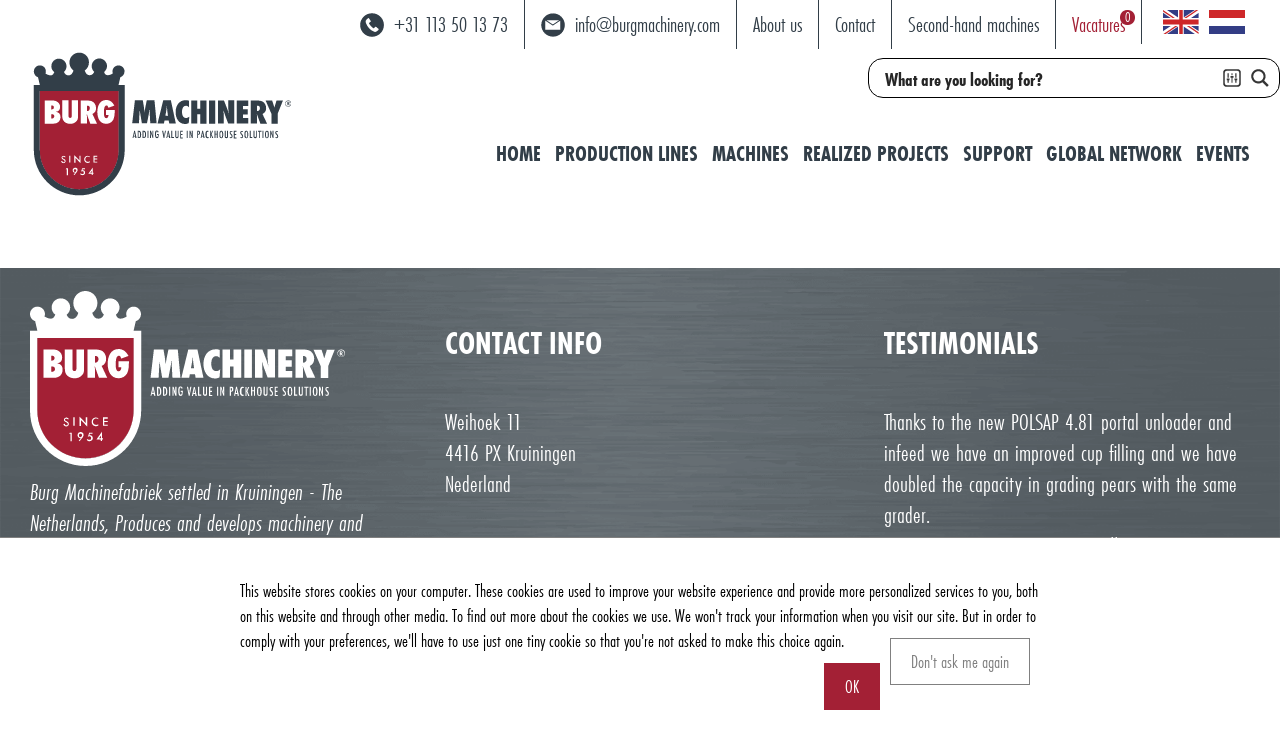

--- FILE ---
content_type: text/html; charset=UTF-8
request_url: https://www.burgmachinefabriek.nl/en/dealers/estonia/
body_size: 22460
content:
 <!DOCTYPE html ><html lang="en" ><head><meta charset="UTF-8"><title>- Burg Machinery</title><meta http-equiv="Content-Type" content="text/html; charset=utf-8" /><meta name="viewport" content="width=device-width, initial-scale=1, maximum-scale=1" /><meta name="apple-mobile-web-app-capable" content="yes" /><link rel="stylesheet" href="https://use.typekit.net/mlb6yjq.css"><link rel="stylesheet" href="https://use.fontawesome.com/releases/v5.7.2/css/all.css" integrity="sha384-fnmOCqbTlWIlj8LyTjo7mOUStjsKC4pOpQbqyi7RrhN7udi9RwhKkMHpvLbHG9Sr" crossorigin="anonymous"><link rel="stylesheet" type="text/css" href="https://www.burgmachinefabriek.nl/wp-content/cache/autoptimize/css/autoptimize_single_b06073c5a23326dcc332b78d42c7290c.css"/><link href="https://www.burgmachinefabriek.nl/wp-content/cache/autoptimize/css/autoptimize_single_ee2d129d95276a9c661b7bf9c9cd8d59.css" rel="stylesheet" type="text/css" /> <!--<link href="https://www.burgmachinefabriek.nl/wp-content/themes/burg/css/aos.css" rel="stylesheet" type="text/css" /> --> <script src="https://kit.fontawesome.com/0bbf7b2831.js" crossorigin="anonymous"></script> <link href="https://unpkg.com/aos@2.3.1/dist/aos.css" rel="stylesheet"><link href="https://www.burgmachinefabriek.nl/wp-content/themes/burg/fancybox/jquery.fancybox.min.css" rel="stylesheet" type="text/css" /><link rel="shortcut icon" href="https://www.burgmachinefabriek.nl/wp-content/themes/burg/img/favicon.ico"/><style>#wpadminbar #wp-admin-bar-p404_free_top_button .ab-icon:before {
            content: "\f103";
            color:red;
            top: 2px;
        }</style><meta name='robots' content='index, follow, max-image-preview:large, max-snippet:-1, max-video-preview:-1' /><link rel="alternate" hreflang="nl" href="https://www.burgmachinefabriek.nl/dealers/estland/" /><link rel="alternate" hreflang="en" href="https://www.burgmachinefabriek.nl/en/dealers/estonia/" /><link rel="alternate" hreflang="x-default" href="https://www.burgmachinefabriek.nl/dealers/estland/" /> <!-- This site is optimized with the Yoast SEO plugin v23.7 - https://yoast.com/wordpress/plugins/seo/ --><link rel="canonical" href="https://www.burgmachinefabriek.nl/en/dealers/estonia/" /><meta property="og:locale" content="en_US" /><meta property="og:type" content="article" /><meta property="og:title" content="- Burg Machinery" /><meta property="og:url" content="https://www.burgmachinefabriek.nl/en/dealers/estonia/" /><meta property="og:site_name" content="Burg Machinery" /><meta property="article:modified_time" content="2020-11-19T12:47:33+00:00" /><meta name="twitter:card" content="summary_large_image" /> <script type="application/ld+json" class="yoast-schema-graph">{"@context":"https://schema.org","@graph":[{"@type":"WebPage","@id":"https://www.burgmachinefabriek.nl/en/dealers/estonia/","url":"https://www.burgmachinefabriek.nl/en/dealers/estonia/","name":"- Burg Machinery","isPartOf":{"@id":"https://www.burgmachinefabriek.nl/en/#website"},"datePublished":"2020-11-19T11:13:58+00:00","dateModified":"2020-11-19T12:47:33+00:00","breadcrumb":{"@id":"https://www.burgmachinefabriek.nl/en/dealers/estonia/#breadcrumb"},"inLanguage":"en-US","potentialAction":[{"@type":"ReadAction","target":["https://www.burgmachinefabriek.nl/en/dealers/estonia/"]}]},{"@type":"BreadcrumbList","@id":"https://www.burgmachinefabriek.nl/en/dealers/estonia/#breadcrumb","itemListElement":[{"@type":"ListItem","position":1,"name":"Home","item":"https://www.burgmachinefabriek.nl/en/"},{"@type":"ListItem","position":2,"name":"Dealers","item":"https://www.burgmachinefabriek.nl/en/dealers/"}]},{"@type":"WebSite","@id":"https://www.burgmachinefabriek.nl/en/#website","url":"https://www.burgmachinefabriek.nl/en/","name":"Burg Machinery","description":"","potentialAction":[{"@type":"SearchAction","target":{"@type":"EntryPoint","urlTemplate":"https://www.burgmachinefabriek.nl/en/?s={search_term_string}"},"query-input":{"@type":"PropertyValueSpecification","valueRequired":true,"valueName":"search_term_string"}}],"inLanguage":"en-US"}]}</script> <!-- / Yoast SEO plugin. --><link rel="alternate" type="application/rss+xml" title="Burg Machinery &raquo; Feed" href="https://www.burgmachinefabriek.nl/en/feed/" /><link rel='stylesheet' id='wp-block-library-css' href='https://www.burgmachinefabriek.nl/wp-includes/css/dist/block-library/style.min.css' type='text/css' media='all' /><style id='safe-svg-svg-icon-style-inline-css' type='text/css'>.safe-svg-cover{text-align:center}.safe-svg-cover .safe-svg-inside{display:inline-block;max-width:100%}.safe-svg-cover svg{height:100%;max-height:100%;max-width:100%;width:100%}</style><style id='classic-theme-styles-inline-css' type='text/css'>/*! This file is auto-generated */
.wp-block-button__link{color:#fff;background-color:#32373c;border-radius:9999px;box-shadow:none;text-decoration:none;padding:calc(.667em + 2px) calc(1.333em + 2px);font-size:1.125em}.wp-block-file__button{background:#32373c;color:#fff;text-decoration:none}</style><style id='global-styles-inline-css' type='text/css'>:root{--wp--preset--aspect-ratio--square: 1;--wp--preset--aspect-ratio--4-3: 4/3;--wp--preset--aspect-ratio--3-4: 3/4;--wp--preset--aspect-ratio--3-2: 3/2;--wp--preset--aspect-ratio--2-3: 2/3;--wp--preset--aspect-ratio--16-9: 16/9;--wp--preset--aspect-ratio--9-16: 9/16;--wp--preset--color--black: #000000;--wp--preset--color--cyan-bluish-gray: #abb8c3;--wp--preset--color--white: #ffffff;--wp--preset--color--pale-pink: #f78da7;--wp--preset--color--vivid-red: #cf2e2e;--wp--preset--color--luminous-vivid-orange: #ff6900;--wp--preset--color--luminous-vivid-amber: #fcb900;--wp--preset--color--light-green-cyan: #7bdcb5;--wp--preset--color--vivid-green-cyan: #00d084;--wp--preset--color--pale-cyan-blue: #8ed1fc;--wp--preset--color--vivid-cyan-blue: #0693e3;--wp--preset--color--vivid-purple: #9b51e0;--wp--preset--gradient--vivid-cyan-blue-to-vivid-purple: linear-gradient(135deg,rgba(6,147,227,1) 0%,rgb(155,81,224) 100%);--wp--preset--gradient--light-green-cyan-to-vivid-green-cyan: linear-gradient(135deg,rgb(122,220,180) 0%,rgb(0,208,130) 100%);--wp--preset--gradient--luminous-vivid-amber-to-luminous-vivid-orange: linear-gradient(135deg,rgba(252,185,0,1) 0%,rgba(255,105,0,1) 100%);--wp--preset--gradient--luminous-vivid-orange-to-vivid-red: linear-gradient(135deg,rgba(255,105,0,1) 0%,rgb(207,46,46) 100%);--wp--preset--gradient--very-light-gray-to-cyan-bluish-gray: linear-gradient(135deg,rgb(238,238,238) 0%,rgb(169,184,195) 100%);--wp--preset--gradient--cool-to-warm-spectrum: linear-gradient(135deg,rgb(74,234,220) 0%,rgb(151,120,209) 20%,rgb(207,42,186) 40%,rgb(238,44,130) 60%,rgb(251,105,98) 80%,rgb(254,248,76) 100%);--wp--preset--gradient--blush-light-purple: linear-gradient(135deg,rgb(255,206,236) 0%,rgb(152,150,240) 100%);--wp--preset--gradient--blush-bordeaux: linear-gradient(135deg,rgb(254,205,165) 0%,rgb(254,45,45) 50%,rgb(107,0,62) 100%);--wp--preset--gradient--luminous-dusk: linear-gradient(135deg,rgb(255,203,112) 0%,rgb(199,81,192) 50%,rgb(65,88,208) 100%);--wp--preset--gradient--pale-ocean: linear-gradient(135deg,rgb(255,245,203) 0%,rgb(182,227,212) 50%,rgb(51,167,181) 100%);--wp--preset--gradient--electric-grass: linear-gradient(135deg,rgb(202,248,128) 0%,rgb(113,206,126) 100%);--wp--preset--gradient--midnight: linear-gradient(135deg,rgb(2,3,129) 0%,rgb(40,116,252) 100%);--wp--preset--font-size--small: 13px;--wp--preset--font-size--medium: 20px;--wp--preset--font-size--large: 36px;--wp--preset--font-size--x-large: 42px;--wp--preset--spacing--20: 0.44rem;--wp--preset--spacing--30: 0.67rem;--wp--preset--spacing--40: 1rem;--wp--preset--spacing--50: 1.5rem;--wp--preset--spacing--60: 2.25rem;--wp--preset--spacing--70: 3.38rem;--wp--preset--spacing--80: 5.06rem;--wp--preset--shadow--natural: 6px 6px 9px rgba(0, 0, 0, 0.2);--wp--preset--shadow--deep: 12px 12px 50px rgba(0, 0, 0, 0.4);--wp--preset--shadow--sharp: 6px 6px 0px rgba(0, 0, 0, 0.2);--wp--preset--shadow--outlined: 6px 6px 0px -3px rgba(255, 255, 255, 1), 6px 6px rgba(0, 0, 0, 1);--wp--preset--shadow--crisp: 6px 6px 0px rgba(0, 0, 0, 1);}:where(.is-layout-flex){gap: 0.5em;}:where(.is-layout-grid){gap: 0.5em;}body .is-layout-flex{display: flex;}.is-layout-flex{flex-wrap: wrap;align-items: center;}.is-layout-flex > :is(*, div){margin: 0;}body .is-layout-grid{display: grid;}.is-layout-grid > :is(*, div){margin: 0;}:where(.wp-block-columns.is-layout-flex){gap: 2em;}:where(.wp-block-columns.is-layout-grid){gap: 2em;}:where(.wp-block-post-template.is-layout-flex){gap: 1.25em;}:where(.wp-block-post-template.is-layout-grid){gap: 1.25em;}.has-black-color{color: var(--wp--preset--color--black) !important;}.has-cyan-bluish-gray-color{color: var(--wp--preset--color--cyan-bluish-gray) !important;}.has-white-color{color: var(--wp--preset--color--white) !important;}.has-pale-pink-color{color: var(--wp--preset--color--pale-pink) !important;}.has-vivid-red-color{color: var(--wp--preset--color--vivid-red) !important;}.has-luminous-vivid-orange-color{color: var(--wp--preset--color--luminous-vivid-orange) !important;}.has-luminous-vivid-amber-color{color: var(--wp--preset--color--luminous-vivid-amber) !important;}.has-light-green-cyan-color{color: var(--wp--preset--color--light-green-cyan) !important;}.has-vivid-green-cyan-color{color: var(--wp--preset--color--vivid-green-cyan) !important;}.has-pale-cyan-blue-color{color: var(--wp--preset--color--pale-cyan-blue) !important;}.has-vivid-cyan-blue-color{color: var(--wp--preset--color--vivid-cyan-blue) !important;}.has-vivid-purple-color{color: var(--wp--preset--color--vivid-purple) !important;}.has-black-background-color{background-color: var(--wp--preset--color--black) !important;}.has-cyan-bluish-gray-background-color{background-color: var(--wp--preset--color--cyan-bluish-gray) !important;}.has-white-background-color{background-color: var(--wp--preset--color--white) !important;}.has-pale-pink-background-color{background-color: var(--wp--preset--color--pale-pink) !important;}.has-vivid-red-background-color{background-color: var(--wp--preset--color--vivid-red) !important;}.has-luminous-vivid-orange-background-color{background-color: var(--wp--preset--color--luminous-vivid-orange) !important;}.has-luminous-vivid-amber-background-color{background-color: var(--wp--preset--color--luminous-vivid-amber) !important;}.has-light-green-cyan-background-color{background-color: var(--wp--preset--color--light-green-cyan) !important;}.has-vivid-green-cyan-background-color{background-color: var(--wp--preset--color--vivid-green-cyan) !important;}.has-pale-cyan-blue-background-color{background-color: var(--wp--preset--color--pale-cyan-blue) !important;}.has-vivid-cyan-blue-background-color{background-color: var(--wp--preset--color--vivid-cyan-blue) !important;}.has-vivid-purple-background-color{background-color: var(--wp--preset--color--vivid-purple) !important;}.has-black-border-color{border-color: var(--wp--preset--color--black) !important;}.has-cyan-bluish-gray-border-color{border-color: var(--wp--preset--color--cyan-bluish-gray) !important;}.has-white-border-color{border-color: var(--wp--preset--color--white) !important;}.has-pale-pink-border-color{border-color: var(--wp--preset--color--pale-pink) !important;}.has-vivid-red-border-color{border-color: var(--wp--preset--color--vivid-red) !important;}.has-luminous-vivid-orange-border-color{border-color: var(--wp--preset--color--luminous-vivid-orange) !important;}.has-luminous-vivid-amber-border-color{border-color: var(--wp--preset--color--luminous-vivid-amber) !important;}.has-light-green-cyan-border-color{border-color: var(--wp--preset--color--light-green-cyan) !important;}.has-vivid-green-cyan-border-color{border-color: var(--wp--preset--color--vivid-green-cyan) !important;}.has-pale-cyan-blue-border-color{border-color: var(--wp--preset--color--pale-cyan-blue) !important;}.has-vivid-cyan-blue-border-color{border-color: var(--wp--preset--color--vivid-cyan-blue) !important;}.has-vivid-purple-border-color{border-color: var(--wp--preset--color--vivid-purple) !important;}.has-vivid-cyan-blue-to-vivid-purple-gradient-background{background: var(--wp--preset--gradient--vivid-cyan-blue-to-vivid-purple) !important;}.has-light-green-cyan-to-vivid-green-cyan-gradient-background{background: var(--wp--preset--gradient--light-green-cyan-to-vivid-green-cyan) !important;}.has-luminous-vivid-amber-to-luminous-vivid-orange-gradient-background{background: var(--wp--preset--gradient--luminous-vivid-amber-to-luminous-vivid-orange) !important;}.has-luminous-vivid-orange-to-vivid-red-gradient-background{background: var(--wp--preset--gradient--luminous-vivid-orange-to-vivid-red) !important;}.has-very-light-gray-to-cyan-bluish-gray-gradient-background{background: var(--wp--preset--gradient--very-light-gray-to-cyan-bluish-gray) !important;}.has-cool-to-warm-spectrum-gradient-background{background: var(--wp--preset--gradient--cool-to-warm-spectrum) !important;}.has-blush-light-purple-gradient-background{background: var(--wp--preset--gradient--blush-light-purple) !important;}.has-blush-bordeaux-gradient-background{background: var(--wp--preset--gradient--blush-bordeaux) !important;}.has-luminous-dusk-gradient-background{background: var(--wp--preset--gradient--luminous-dusk) !important;}.has-pale-ocean-gradient-background{background: var(--wp--preset--gradient--pale-ocean) !important;}.has-electric-grass-gradient-background{background: var(--wp--preset--gradient--electric-grass) !important;}.has-midnight-gradient-background{background: var(--wp--preset--gradient--midnight) !important;}.has-small-font-size{font-size: var(--wp--preset--font-size--small) !important;}.has-medium-font-size{font-size: var(--wp--preset--font-size--medium) !important;}.has-large-font-size{font-size: var(--wp--preset--font-size--large) !important;}.has-x-large-font-size{font-size: var(--wp--preset--font-size--x-large) !important;}
:where(.wp-block-post-template.is-layout-flex){gap: 1.25em;}:where(.wp-block-post-template.is-layout-grid){gap: 1.25em;}
:where(.wp-block-columns.is-layout-flex){gap: 2em;}:where(.wp-block-columns.is-layout-grid){gap: 2em;}
:root :where(.wp-block-pullquote){font-size: 1.5em;line-height: 1.6;}</style><link rel='stylesheet' id='dnd-upload-cf7-css' href='https://www.burgmachinefabriek.nl/wp-content/cache/autoptimize/css/autoptimize_single_8d517df24eb8309c995b98404b5845f6.css' type='text/css' media='all' /><link rel='stylesheet' id='contact-form-7-css' href='https://www.burgmachinefabriek.nl/wp-content/cache/autoptimize/css/autoptimize_single_3fd2afa98866679439097f4ab102fe0a.css' type='text/css' media='all' /><link rel='stylesheet' id='page-list-style-css' href='https://www.burgmachinefabriek.nl/wp-content/cache/autoptimize/css/autoptimize_single_bff2e89a69300eb0dad6e5f27f0d7b43.css' type='text/css' media='all' /><link rel='stylesheet' id='wpcf7-redirect-script-frontend-css' href='https://www.burgmachinefabriek.nl/wp-content/plugins/wpcf7-redirect/build/css/wpcf7-redirect-frontend.min.css' type='text/css' media='all' /> <script type="text/javascript" id="wpml-cookie-js-extra">/* <![CDATA[ */
var wpml_cookies = {"wp-wpml_current_language":{"value":"en","expires":1,"path":"\/"}};
var wpml_cookies = {"wp-wpml_current_language":{"value":"en","expires":1,"path":"\/"}};
/* ]]> */</script> <script type="text/javascript" src="https://www.burgmachinefabriek.nl/wp-content/plugins/sitepress-multilingual-cms/res/js/cookies/language-cookie.js" id="wpml-cookie-js" defer="defer" data-wp-strategy="defer"></script> <script type="text/javascript" src="https://www.burgmachinefabriek.nl/wp-includes/js/jquery/jquery.min.js" id="jquery-core-js"></script> <script type="text/javascript" src="https://www.burgmachinefabriek.nl/wp-includes/js/jquery/jquery-migrate.min.js" id="jquery-migrate-js"></script> <link rel="https://api.w.org/" href="https://www.burgmachinefabriek.nl/en/wp-json/" /><link rel="EditURI" type="application/rsd+xml" title="RSD" href="https://www.burgmachinefabriek.nl/xmlrpc.php?rsd" /><meta name="generator" content="WordPress 6.6.4" /><link rel='shortlink' href='https://www.burgmachinefabriek.nl/en/?p=2445' /><link rel="alternate" title="oEmbed (JSON)" type="application/json+oembed" href="https://www.burgmachinefabriek.nl/en/wp-json/oembed/1.0/embed?url=https%3A%2F%2Fwww.burgmachinefabriek.nl%2Fen%2Fdealers%2Festonia%2F" /><link rel="alternate" title="oEmbed (XML)" type="text/xml+oembed" href="https://www.burgmachinefabriek.nl/en/wp-json/oembed/1.0/embed?url=https%3A%2F%2Fwww.burgmachinefabriek.nl%2Fen%2Fdealers%2Festonia%2F&#038;format=xml" /><meta name="generator" content="WPML ver:4.6.13 stt:37,1,4,3,2;" /> <script>(function(h,o,t,j,a,r){
			h.hj=h.hj||function(){(h.hj.q=h.hj.q||[]).push(arguments)};
			h._hjSettings={hjid:2413636,hjsv:5};
			a=o.getElementsByTagName('head')[0];
			r=o.createElement('script');r.async=1;
			r.src=t+h._hjSettings.hjid+j+h._hjSettings.hjsv;
			a.appendChild(r);
		})(window,document,'//static.hotjar.com/c/hotjar-','.js?sv=');</script> <link rel="icon" href="https://www.burgmachinefabriek.nl/wp-content/uploads/2020/12/cropped-burg_fav-32x32.png" sizes="32x32" /><link rel="icon" href="https://www.burgmachinefabriek.nl/wp-content/uploads/2020/12/cropped-burg_fav-192x192.png" sizes="192x192" /><link rel="apple-touch-icon" href="https://www.burgmachinefabriek.nl/wp-content/uploads/2020/12/cropped-burg_fav-180x180.png" /><meta name="msapplication-TileImage" content="https://www.burgmachinefabriek.nl/wp-content/uploads/2020/12/cropped-burg_fav-270x270.png" /> <script>(function(i,s,o,g,r,a,m){i['GoogleAnalyticsObject']=r;i[r]=i[r]||function(){
	  (i[r].q=i[r].q||[]).push(arguments)},i[r].l=1*new Date();a=s.createElement(o),
	  m=s.getElementsByTagName(o)[0];a.async=1;a.src=g;m.parentNode.insertBefore(a,m)
	  })(window,document,'script','https://www.google-analytics.com/analytics.js','ga');

	  ga('create', 'UA-18486312-1', 'auto');
	  ga('set', 'anonymizeIp', true);
	  ga('send', 'pageview');</script> <!-- Start cookieyes banner --> <script id="cookieyes" type="text/javascript" src="https://cdn-cookieyes.com/client_data/337b7786ff669a1662323489/script.js"></script> <!-- End cookieyes banner --><link rel="stylesheet" id="asp-basic" href="https://www.burgmachinefabriek.nl/wp-content/cache/asp/style.basic-ho-is-po-no-da-au-co-au-ga-se-is.css?mq=0DUXQT" media="all" /><style id='asp-instance-1'>div[id*='ajaxsearchpro1_'] div.asp_loader,div[id*='ajaxsearchpro1_'] div.asp_loader *{box-sizing:border-box !important;margin:0;padding:0;box-shadow:none}div[id*='ajaxsearchpro1_'] div.asp_loader{box-sizing:border-box;display:flex;flex:0 1 auto;flex-direction:column;flex-grow:0;flex-shrink:0;flex-basis:28px;max-width:100%;max-height:100%;align-items:center;justify-content:center}div[id*='ajaxsearchpro1_'] div.asp_loader-inner{width:100%;margin:0 auto;text-align:center;height:100%}@-webkit-keyframes rotate-simple{0%{-webkit-transform:rotate(0deg);transform:rotate(0deg)}50%{-webkit-transform:rotate(180deg);transform:rotate(180deg)}100%{-webkit-transform:rotate(360deg);transform:rotate(360deg)}}@keyframes rotate-simple{0%{-webkit-transform:rotate(0deg);transform:rotate(0deg)}50%{-webkit-transform:rotate(180deg);transform:rotate(180deg)}100%{-webkit-transform:rotate(360deg);transform:rotate(360deg)}}div[id*='ajaxsearchpro1_'] div.asp_simple-circle{margin:0;height:100%;width:100%;animation:rotate-simple 0.8s infinite linear;-webkit-animation:rotate-simple 0.8s infinite linear;border:4px solid rgba(0,0,0,1);;border-right-color:transparent;border-radius:50%;box-sizing:border-box}div[id*='ajaxsearchprores1_'] .asp_res_loader div.asp_loader,div[id*='ajaxsearchprores1_'] .asp_res_loader div.asp_loader *{box-sizing:border-box !important;margin:0;padding:0;box-shadow:none}div[id*='ajaxsearchprores1_'] .asp_res_loader div.asp_loader{box-sizing:border-box;display:flex;flex:0 1 auto;flex-direction:column;flex-grow:0;flex-shrink:0;flex-basis:28px;max-width:100%;max-height:100%;align-items:center;justify-content:center}div[id*='ajaxsearchprores1_'] .asp_res_loader div.asp_loader-inner{width:100%;margin:0 auto;text-align:center;height:100%}@-webkit-keyframes rotate-simple{0%{-webkit-transform:rotate(0deg);transform:rotate(0deg)}50%{-webkit-transform:rotate(180deg);transform:rotate(180deg)}100%{-webkit-transform:rotate(360deg);transform:rotate(360deg)}}@keyframes rotate-simple{0%{-webkit-transform:rotate(0deg);transform:rotate(0deg)}50%{-webkit-transform:rotate(180deg);transform:rotate(180deg)}100%{-webkit-transform:rotate(360deg);transform:rotate(360deg)}}div[id*='ajaxsearchprores1_'] .asp_res_loader div.asp_simple-circle{margin:0;height:100%;width:100%;animation:rotate-simple 0.8s infinite linear;-webkit-animation:rotate-simple 0.8s infinite linear;border:4px solid rgba(0,0,0,1);;border-right-color:transparent;border-radius:50%;box-sizing:border-box}#ajaxsearchpro1_1 div.asp_loader,#ajaxsearchpro1_2 div.asp_loader,#ajaxsearchpro1_1 div.asp_loader *,#ajaxsearchpro1_2 div.asp_loader *{box-sizing:border-box !important;margin:0;padding:0;box-shadow:none}#ajaxsearchpro1_1 div.asp_loader,#ajaxsearchpro1_2 div.asp_loader{box-sizing:border-box;display:flex;flex:0 1 auto;flex-direction:column;flex-grow:0;flex-shrink:0;flex-basis:28px;max-width:100%;max-height:100%;align-items:center;justify-content:center}#ajaxsearchpro1_1 div.asp_loader-inner,#ajaxsearchpro1_2 div.asp_loader-inner{width:100%;margin:0 auto;text-align:center;height:100%}@-webkit-keyframes rotate-simple{0%{-webkit-transform:rotate(0deg);transform:rotate(0deg)}50%{-webkit-transform:rotate(180deg);transform:rotate(180deg)}100%{-webkit-transform:rotate(360deg);transform:rotate(360deg)}}@keyframes rotate-simple{0%{-webkit-transform:rotate(0deg);transform:rotate(0deg)}50%{-webkit-transform:rotate(180deg);transform:rotate(180deg)}100%{-webkit-transform:rotate(360deg);transform:rotate(360deg)}}#ajaxsearchpro1_1 div.asp_simple-circle,#ajaxsearchpro1_2 div.asp_simple-circle{margin:0;height:100%;width:100%;animation:rotate-simple 0.8s infinite linear;-webkit-animation:rotate-simple 0.8s infinite linear;border:4px solid rgba(0,0,0,1);;border-right-color:transparent;border-radius:50%;box-sizing:border-box}@-webkit-keyframes asp_an_fadeInDown{0%{opacity:0;-webkit-transform:translateY(-20px)}100%{opacity:1;-webkit-transform:translateY(0)}}@keyframes asp_an_fadeInDown{0%{opacity:0;transform:translateY(-20px)}100%{opacity:1;transform:translateY(0)}}.asp_an_fadeInDown{-webkit-animation-name:asp_an_fadeInDown;animation-name:asp_an_fadeInDown}div.asp_r.asp_r_1,div.asp_r.asp_r_1 *,div.asp_m.asp_m_1,div.asp_m.asp_m_1 *,div.asp_s.asp_s_1,div.asp_s.asp_s_1 *{-webkit-box-sizing:content-box;-moz-box-sizing:content-box;-ms-box-sizing:content-box;-o-box-sizing:content-box;box-sizing:content-box;border:0;border-radius:0;text-transform:none;text-shadow:none;box-shadow:none;text-decoration:none;text-align:left;letter-spacing:normal}div.asp_r.asp_r_1,div.asp_m.asp_m_1,div.asp_s.asp_s_1{-webkit-box-sizing:border-box;-moz-box-sizing:border-box;-ms-box-sizing:border-box;-o-box-sizing:border-box;box-sizing:border-box}div.asp_r.asp_r_1,div.asp_r.asp_r_1 *,div.asp_m.asp_m_1,div.asp_m.asp_m_1 *,div.asp_s.asp_s_1,div.asp_s.asp_s_1 *{padding:0;margin:0}.wpdreams_clear{clear:both}.asp_w_container_1{width:100%}#ajaxsearchpro1_1,#ajaxsearchpro1_2,div.asp_m.asp_m_1{width:100%;height:auto;max-height:none;border-radius:5px;background:#d1eaff;margin-top:0;margin-bottom:0;background-image:-moz-radial-gradient(center,ellipse cover,rgb(255,255,255),rgb(255,255,255));background-image:-webkit-gradient(radial,center center,0px,center center,100%,rgb(255,255,255),rgb(255,255,255));background-image:-webkit-radial-gradient(center,ellipse cover,rgb(255,255,255),rgb(255,255,255));background-image:-o-radial-gradient(center,ellipse cover,rgb(255,255,255),rgb(255,255,255));background-image:-ms-radial-gradient(center,ellipse cover,rgb(255,255,255),rgb(255,255,255));background-image:radial-gradient(ellipse at center,rgb(255,255,255),rgb(255,255,255));overflow:hidden;border:1px none rgb(0,0,0);border-radius:0;box-shadow:0 1px 0 0 #e4e4e4}#ajaxsearchpro1_1 .probox,#ajaxsearchpro1_2 .probox,div.asp_m.asp_m_1 .probox{margin:0;height:28px;background:transparent;border:0 none rgb(255,255,255);border-radius:0;box-shadow:none}p[id*=asp-try-1]{color:rgb(85,85,85) !important;display:block}div.asp_main_container+[id*=asp-try-1]{width:100%}p[id*=asp-try-1] a{color:rgb(255,181,86) !important}p[id*=asp-try-1] a:after{color:rgb(85,85,85) !important;display:inline;content:','}p[id*=asp-try-1] a:last-child:after{display:none}#ajaxsearchpro1_1 .probox .proinput,#ajaxsearchpro1_2 .probox .proinput,div.asp_m.asp_m_1 .probox .proinput{font-weight:bold;font-family:inherit;color:rgb(0,0,0);font-size:19px;line-height:15px;text-shadow:none;line-height:normal;flex-grow:1;order:5;-webkit-flex-grow:1;-webkit-order:5}#ajaxsearchpro1_1 .probox .proinput input.orig,#ajaxsearchpro1_2 .probox .proinput input.orig,div.asp_m.asp_m_1 .probox .proinput input.orig{font-weight:bold;font-family:inherit;color:rgb(0,0,0);font-size:19px;line-height:15px;text-shadow:none;line-height:normal;border:0;box-shadow:none;height:28px;position:relative;z-index:2;padding:0 !important;padding-top:2px !important;margin:-1px 0 0 -4px !important;width:100%;background:transparent !important}#ajaxsearchpro1_1 .probox .proinput input.autocomplete,#ajaxsearchpro1_2 .probox .proinput input.autocomplete,div.asp_m.asp_m_1 .probox .proinput input.autocomplete{font-weight:bold;font-family:inherit;color:rgb(0,0,0);font-size:19px;line-height:15px;text-shadow:none;line-height:normal;opacity:0.25;height:28px;display:block;position:relative;z-index:1;padding:0 !important;margin:-1px 0 0 -4px !important;margin-top:-28px !important;width:100%;background:transparent !important}.rtl #ajaxsearchpro1_1 .probox .proinput input.orig,.rtl #ajaxsearchpro1_2 .probox .proinput input.orig,.rtl #ajaxsearchpro1_1 .probox .proinput input.autocomplete,.rtl #ajaxsearchpro1_2 .probox .proinput input.autocomplete,.rtl div.asp_m.asp_m_1 .probox .proinput input.orig,.rtl div.asp_m.asp_m_1 .probox .proinput input.autocomplete{font-weight:bold;font-family:inherit;color:rgb(0,0,0);font-size:19px;line-height:15px;text-shadow:none;line-height:normal;direction:rtl;text-align:right}.rtl #ajaxsearchpro1_1 .probox .proinput,.rtl #ajaxsearchpro1_2 .probox .proinput,.rtl div.asp_m.asp_m_1 .probox .proinput{margin-right:2px}.rtl #ajaxsearchpro1_1 .probox .proloading,.rtl #ajaxsearchpro1_1 .probox .proclose,.rtl #ajaxsearchpro1_2 .probox .proloading,.rtl #ajaxsearchpro1_2 .probox .proclose,.rtl div.asp_m.asp_m_1 .probox .proloading,.rtl div.asp_m.asp_m_1 .probox .proclose{order:3}div.asp_m.asp_m_1 .probox .proinput input.orig::-webkit-input-placeholder{font-weight:bold;font-family:inherit;color:rgb(0,0,0);font-size:19px;text-shadow:none;opacity:0.85}div.asp_m.asp_m_1 .probox .proinput input.orig::-moz-placeholder{font-weight:bold;font-family:inherit;color:rgb(0,0,0);font-size:19px;text-shadow:none;opacity:0.85}div.asp_m.asp_m_1 .probox .proinput input.orig:-ms-input-placeholder{font-weight:bold;font-family:inherit;color:rgb(0,0,0);font-size:19px;text-shadow:none;opacity:0.85}div.asp_m.asp_m_1 .probox .proinput input.orig:-moz-placeholder{font-weight:bold;font-family:inherit;color:rgb(0,0,0);font-size:19px;text-shadow:none;opacity:0.85;line-height:normal !important}#ajaxsearchpro1_1 .probox .proinput input.autocomplete,#ajaxsearchpro1_2 .probox .proinput input.autocomplete,div.asp_m.asp_m_1 .probox .proinput input.autocomplete{font-weight:bold;font-family:inherit;color:rgb(0,0,0);font-size:19px;line-height:15px;text-shadow:none;line-height:normal;border:0;box-shadow:none}#ajaxsearchpro1_1 .probox .proloading,#ajaxsearchpro1_1 .probox .proclose,#ajaxsearchpro1_1 .probox .promagnifier,#ajaxsearchpro1_1 .probox .prosettings,#ajaxsearchpro1_2 .probox .proloading,#ajaxsearchpro1_2 .probox .proclose,#ajaxsearchpro1_2 .probox .promagnifier,#ajaxsearchpro1_2 .probox .prosettings,div.asp_m.asp_m_1 .probox .proloading,div.asp_m.asp_m_1 .probox .proclose,div.asp_m.asp_m_1 .probox .promagnifier,div.asp_m.asp_m_1 .probox .prosettings{width:28px;height:28px;flex:0 0 28px;flex-grow:0;order:7;-webkit-flex:0 0 28px;-webkit-flex-grow:0;-webkit-order:7}#ajaxsearchpro1_1 .probox .proclose svg,#ajaxsearchpro1_2 .probox .proclose svg,div.asp_m.asp_m_1 .probox .proclose svg{fill:rgb(254,254,254);background:rgb(51,51,51);box-shadow:0 0 0 2px rgba(255,255,255,0.9)}#ajaxsearchpro1_1 .probox .proloading,#ajaxsearchpro1_2 .probox .proloading,div.asp_m.asp_m_1 .probox .proloading{width:28px;height:28px;min-width:28px;min-height:28px;max-width:28px;max-height:28px}#ajaxsearchpro1_1 .probox .proloading .asp_loader,#ajaxsearchpro1_2 .probox .proloading .asp_loader,div.asp_m.asp_m_1 .probox .proloading .asp_loader{width:24px;height:24px;min-width:24px;min-height:24px;max-width:24px;max-height:24px}#ajaxsearchpro1_1 .probox .promagnifier,#ajaxsearchpro1_2 .probox .promagnifier,div.asp_m.asp_m_1 .probox .promagnifier{width:auto;height:28px;flex:0 0 auto;order:7;-webkit-flex:0 0 auto;-webkit-order:7}div.asp_m.asp_m_1 .probox .promagnifier:focus-visible{outline:black outset}#ajaxsearchpro1_1 .probox .promagnifier div.innericon,#ajaxsearchpro1_2 .probox .promagnifier div.innericon,div.asp_m.asp_m_1 .probox .promagnifier div.innericon{width:28px;height:28px;float:right}#ajaxsearchpro1_1 .probox .promagnifier div.asp_text_button,#ajaxsearchpro1_2 .probox .promagnifier div.asp_text_button,div.asp_m.asp_m_1 .probox .promagnifier div.asp_text_button{width:auto;height:28px;float:right;margin:0;padding:0 10px 0 2px;font-weight:normal;font-family:"Open Sans";color:rgba(51,51,51,1);font-size:15px;line-height:normal;text-shadow:none;line-height:28px}#ajaxsearchpro1_1 .probox .promagnifier .innericon svg,#ajaxsearchpro1_2 .probox .promagnifier .innericon svg,div.asp_m.asp_m_1 .probox .promagnifier .innericon svg{fill:rgb(54,54,54)}#ajaxsearchpro1_1 .probox .prosettings .innericon svg,#ajaxsearchpro1_2 .probox .prosettings .innericon svg,div.asp_m.asp_m_1 .probox .prosettings .innericon svg{fill:rgb(54,54,54)}#ajaxsearchpro1_1 .probox .promagnifier,#ajaxsearchpro1_2 .probox .promagnifier,div.asp_m.asp_m_1 .probox .promagnifier{width:28px;height:28px;background:transparent;background-position:center center;background-repeat:no-repeat;order:11;-webkit-order:11;float:right;border:0 solid rgb(255,255,255);border-radius:0;box-shadow:-1px 1px 0 0 rgba(255,255,255,0.64) inset;cursor:pointer;background-size:100% 100%;background-position:center center;background-repeat:no-repeat;cursor:pointer}#ajaxsearchpro1_1 .probox .prosettings,#ajaxsearchpro1_2 .probox .prosettings,div.asp_m.asp_m_1 .probox .prosettings{width:28px;height:28px;background:transparent;background-position:center center;background-repeat:no-repeat;order:10;-webkit-order:10;float:right;border:0 solid rgb(255,255,255);border-radius:0;box-shadow:0 1px 0 0 rgba(255,255,255,0.64) inset;cursor:pointer;background-size:100% 100%;align-self:flex-end}#ajaxsearchprores1_1,#ajaxsearchprores1_2,div.asp_r.asp_r_1{position:absolute;z-index:11000;width:auto;margin:12px 0 0 0}#ajaxsearchprores1_1 .results .asp_nores .asp_keyword,#ajaxsearchprores1_2 .results .asp_nores .asp_keyword,div.asp_r.asp_r_1 .results .asp_nores .asp_keyword{padding:0 6px;cursor:pointer;font-weight:normal;font-family:"futura-pt-condensed";color:rgb(74,74,74);font-size:19px;line-height:1.35em;text-shadow:none;font-weight:bold}#ajaxsearchprores1_1 .asp_results_top,#ajaxsearchprores1_2 .asp_results_top,div.asp_r.asp_r_1 .asp_results_top{background:rgb(255,255,255);border:1px none rgb(81,81,81);border-radius:0;padding:6px 12px 6px 12px;margin:0 0 4px 0;text-align:center;font-weight:normal;font-family:"Open Sans";color:rgb(81,81,81);font-size:13px;line-height:16px;text-shadow:none}#ajaxsearchprores1_1 .results .item,#ajaxsearchprores1_2 .results .item,div.asp_r.asp_r_1 .results .item{height:auto;background:rgb(255,255,255)}#ajaxsearchprores1_1 .results .item.hovered,#ajaxsearchprores1_2 .results .item.hovered,div.asp_r.asp_r_1 .results .item.hovered{background-image:-moz-radial-gradient(center,ellipse cover,rgb(244,244,244),rgb(246,246,246));background-image:-webkit-gradient(radial,center center,0px,center center,100%,rgb(244,244,244),rgb(246,246,246));background-image:-webkit-radial-gradient(center,ellipse cover,rgb(244,244,244),rgb(246,246,246));background-image:-o-radial-gradient(center,ellipse cover,rgb(244,244,244),rgb(246,246,246));background-image:-ms-radial-gradient(center,ellipse cover,rgb(244,244,244),rgb(246,246,246));background-image:radial-gradient(ellipse at center,rgb(244,244,244),rgb(246,246,246))}#ajaxsearchprores1_1 .results .item .asp_image,#ajaxsearchprores1_2 .results .item .asp_image,div.asp_r.asp_r_1 .results .item .asp_image{background-size:cover;background-repeat:no-repeat}#ajaxsearchprores1_1 .results .item .asp_item_overlay_img,#ajaxsearchprores1_2 .results .item .asp_item_overlay_img,div.asp_r.asp_r_1 .results .item .asp_item_overlay_img{background-size:cover;background-repeat:no-repeat}#ajaxsearchprores1_1 .results .item .asp_content,#ajaxsearchprores1_2 .results .item .asp_content,div.asp_r.asp_r_1 .results .item .asp_content{overflow:hidden;background:transparent;margin:0;padding:0 10px}#ajaxsearchprores1_1 .results .item .asp_content h3,#ajaxsearchprores1_2 .results .item .asp_content h3,div.asp_r.asp_r_1 .results .item .asp_content h3{margin:0;padding:0;display:inline-block;line-height:inherit;font-weight:bold;font-family:"futura-pt-condensed";color:rgba(163,32,53,1);font-size:19px;line-height:1.55em;text-shadow:none}#ajaxsearchprores1_1 .results .item .asp_content h3 a,#ajaxsearchprores1_2 .results .item .asp_content h3 a,div.asp_r.asp_r_1 .results .item .asp_content h3 a{margin:0;padding:0;line-height:inherit;display:block;font-weight:bold;font-family:"futura-pt-condensed";color:rgba(163,32,53,1);font-size:19px;line-height:1.55em;text-shadow:none}#ajaxsearchprores1_1 .results .item .asp_content h3 a:hover,#ajaxsearchprores1_2 .results .item .asp_content h3 a:hover,div.asp_r.asp_r_1 .results .item .asp_content h3 a:hover{font-weight:bold;font-family:"futura-pt-condensed";color:rgba(163,32,53,1);font-size:19px;line-height:1.55em;text-shadow:none}#ajaxsearchprores1_1 .results .item div.etc,#ajaxsearchprores1_2 .results .item div.etc,div.asp_r.asp_r_1 .results .item div.etc{padding:0;font-size:13px;line-height:1.3em;margin-bottom:6px}#ajaxsearchprores1_1 .results .item .etc .asp_author,#ajaxsearchprores1_2 .results .item .etc .asp_author,div.asp_r.asp_r_1 .results .item .etc .asp_author{padding:0;font-weight:normal;font-family:"futura-pt-condensed";color:rgb(161,161,161);font-size:19px;line-height:13px;text-shadow:none}#ajaxsearchprores1_1 .results .item .etc .asp_date,#ajaxsearchprores1_2 .results .item .etc .asp_date,div.asp_r.asp_r_1 .results .item .etc .asp_date{margin:0 0 0 10px;padding:0;font-weight:normal;font-family:"futura-pt-condensed";color:rgb(173,173,173);font-size:19px;line-height:15px;text-shadow:none}#ajaxsearchprores1_1 .results .item div.asp_content,#ajaxsearchprores1_2 .results .item div.asp_content,div.asp_r.asp_r_1 .results .item div.asp_content{margin:0;padding:0;font-weight:normal;font-family:"futura-pt-condensed";color:rgb(74,74,74);font-size:19px;line-height:1.35em;text-shadow:none}#ajaxsearchprores1_1 span.highlighted,#ajaxsearchprores1_2 span.highlighted,div.asp_r.asp_r_1 span.highlighted{font-weight:bold;color:rgba(217,49,43,1);background-color:rgba(238,238,238,1)}#ajaxsearchprores1_1 p.showmore,#ajaxsearchprores1_2 p.showmore,div.asp_r.asp_r_1 p.showmore{text-align:center;margin:5px 0 0;font-weight:normal;font-family:"futura-pt-condensed";color:rgb(163,32,53);font-size:19px;line-height:15px;text-shadow:none}#ajaxsearchprores1_1 p.showmore a,#ajaxsearchprores1_2 p.showmore a,div.asp_r.asp_r_1 p.showmore a{font-weight:normal;font-family:"futura-pt-condensed";color:rgb(163,32,53);font-size:19px;line-height:15px;text-shadow:none;padding:10px 5px;margin:0 auto;background:rgba(255,255,255,1);display:block;text-align:center}#ajaxsearchprores1_1 .asp_res_loader,#ajaxsearchprores1_2 .asp_res_loader,div.asp_r.asp_r_1 .asp_res_loader{background:rgb(255,255,255);height:200px;padding:10px}#ajaxsearchprores1_1.isotopic .asp_res_loader,#ajaxsearchprores1_2.isotopic .asp_res_loader,div.asp_r.asp_r_1.isotopic .asp_res_loader{background:rgba(255,255,255,0);}#ajaxsearchprores1_1 .asp_res_loader .asp_loader,#ajaxsearchprores1_2 .asp_res_loader .asp_loader,div.asp_r.asp_r_1 .asp_res_loader .asp_loader{height:200px;width:200px;margin:0 auto}div.asp_s.asp_s_1.searchsettings,div.asp_s.asp_s_1.searchsettings,div.asp_s.asp_s_1.searchsettings{direction:ltr;padding:0;background-image:-webkit-linear-gradient(185deg,rgb(255,255,255),rgb(255,255,255));background-image:-moz-linear-gradient(185deg,rgb(255,255,255),rgb(255,255,255));background-image:-o-linear-gradient(185deg,rgb(255,255,255),rgb(255,255,255));background-image:-ms-linear-gradient(185deg,rgb(255,255,255) 0,rgb(255,255,255) 100%);background-image:linear-gradient(185deg,rgb(255,255,255),rgb(255,255,255));box-shadow:0 0 0 1px rgb(181,181,181) inset;;max-width:208px;z-index:2}div.asp_s.asp_s_1.searchsettings.asp_s,div.asp_s.asp_s_1.searchsettings.asp_s,div.asp_s.asp_s_1.searchsettings.asp_s{z-index:11001}#ajaxsearchprobsettings1_1.searchsettings,#ajaxsearchprobsettings1_2.searchsettings,div.asp_sb.asp_sb_1.searchsettings{max-width:none}div.asp_s.asp_s_1.searchsettings form,div.asp_s.asp_s_1.searchsettings form,div.asp_s.asp_s_1.searchsettings form{display:flex}div.asp_sb.asp_sb_1.searchsettings form,div.asp_sb.asp_sb_1.searchsettings form,div.asp_sb.asp_sb_1.searchsettings form{display:flex}#ajaxsearchprosettings1_1.searchsettings div.asp_option_label,#ajaxsearchprosettings1_2.searchsettings div.asp_option_label,#ajaxsearchprosettings1_1.searchsettings .asp_label,#ajaxsearchprosettings1_2.searchsettings .asp_label,div.asp_s.asp_s_1.searchsettings div.asp_option_label,div.asp_s.asp_s_1.searchsettings .asp_label{font-weight:normal;font-family:"futura-pt-condensed";color:rgb(43,43,43);font-size:19px;line-height:15px;text-shadow:none}#ajaxsearchprosettings1_1.searchsettings .asp_option_inner .asp_option_checkbox,#ajaxsearchprosettings1_2.searchsettings .asp_option_inner .asp_option_checkbox,div.asp_sb.asp_sb_1.searchsettings .asp_option_inner .asp_option_checkbox,div.asp_s.asp_s_1.searchsettings .asp_option_inner .asp_option_checkbox{background-image:-webkit-linear-gradient(180deg,rgb(34,34,34),rgb(69,72,77));background-image:-moz-linear-gradient(180deg,rgb(34,34,34),rgb(69,72,77));background-image:-o-linear-gradient(180deg,rgb(34,34,34),rgb(69,72,77));background-image:-ms-linear-gradient(180deg,rgb(34,34,34) 0,rgb(69,72,77) 100%);background-image:linear-gradient(180deg,rgb(34,34,34),rgb(69,72,77))}#ajaxsearchprosettings1_1.searchsettings .asp_option_inner .asp_option_checkbox:after,#ajaxsearchprosettings1_2.searchsettings .asp_option_inner .asp_option_checkbox:after,#ajaxsearchprobsettings1_1.searchsettings .asp_option_inner .asp_option_checkbox:after,#ajaxsearchprobsettings1_2.searchsettings .asp_option_inner .asp_option_checkbox:after,div.asp_sb.asp_sb_1.searchsettings .asp_option_inner .asp_option_checkbox:after,div.asp_s.asp_s_1.searchsettings .asp_option_inner .asp_option_checkbox:after{font-family:'asppsicons2';border:none;content:"\e800";display:block;position:absolute;top:0;left:0;font-size:11px;color:rgb(255,255,255);margin:1px 0 0 0 !important;line-height:17px;text-align:center;text-decoration:none;text-shadow:none}div.asp_sb.asp_sb_1.searchsettings .asp_sett_scroll,div.asp_s.asp_s_1.searchsettings .asp_sett_scroll{scrollbar-width:thin;scrollbar-color:rgba(0,0,0,0.5) transparent}div.asp_sb.asp_sb_1.searchsettings .asp_sett_scroll::-webkit-scrollbar,div.asp_s.asp_s_1.searchsettings .asp_sett_scroll::-webkit-scrollbar{width:7px}div.asp_sb.asp_sb_1.searchsettings .asp_sett_scroll::-webkit-scrollbar-track,div.asp_s.asp_s_1.searchsettings .asp_sett_scroll::-webkit-scrollbar-track{background:transparent}div.asp_sb.asp_sb_1.searchsettings .asp_sett_scroll::-webkit-scrollbar-thumb,div.asp_s.asp_s_1.searchsettings .asp_sett_scroll::-webkit-scrollbar-thumb{background:rgba(0,0,0,0.5);border-radius:5px;border:none}#ajaxsearchprosettings1_1.searchsettings .asp_sett_scroll,#ajaxsearchprosettings1_2.searchsettings .asp_sett_scroll,div.asp_s.asp_s_1.searchsettings .asp_sett_scroll{max-height:220px;overflow:auto}#ajaxsearchprobsettings1_1.searchsettings .asp_sett_scroll,#ajaxsearchprobsettings1_2.searchsettings .asp_sett_scroll,div.asp_sb.asp_sb_1.searchsettings .asp_sett_scroll{max-height:220px;overflow:auto}#ajaxsearchprosettings1_1.searchsettings fieldset,#ajaxsearchprosettings1_2.searchsettings fieldset,div.asp_s.asp_s_1.searchsettings fieldset{width:200px;min-width:200px;max-width:10000px}#ajaxsearchprobsettings1_1.searchsettings fieldset,#ajaxsearchprobsettings1_2.searchsettings fieldset,div.asp_sb.asp_sb_1.searchsettings fieldset{width:200px;min-width:200px;max-width:10000px}#ajaxsearchprosettings1_1.searchsettings fieldset legend,#ajaxsearchprosettings1_2.searchsettings fieldset legend,div.asp_s.asp_s_1.searchsettings fieldset legend{padding:0 0 0 10px;margin:0;background:transparent;font-weight:normal;font-family:"futura-pt-condensed";color:rgb(71,71,71);font-size:19px;line-height:15px;text-shadow:none}#ajaxsearchprores1_1.vertical,#ajaxsearchprores1_2.vertical,div.asp_r.asp_r_1.vertical{padding:4px;background:rgb(255,255,255);border-radius:3px;border:0 solid rgb(181,181,181);border-radius:0;box-shadow:0 0 9px -7px rgba(0,0,0,1) inset;visibility:hidden;display:none}#ajaxsearchprores1_1.vertical .results,#ajaxsearchprores1_2.vertical .results,div.asp_r.asp_r_1.vertical .results{max-height:none}#ajaxsearchprores1_1.vertical .item,#ajaxsearchprores1_2.vertical .item,div.asp_r.asp_r_1.vertical .item{position:relative;box-sizing:border-box}#ajaxsearchprores1_1.vertical .item .asp_content h3,#ajaxsearchprores1_2.vertical .item .asp_content h3,div.asp_r.asp_r_1.vertical .item .asp_content h3{display:inline}#ajaxsearchprores1_1.vertical .results .item .asp_content,#ajaxsearchprores1_2.vertical .results .item .asp_content,div.asp_r.asp_r_1.vertical .results .item .asp_content{overflow:hidden;width:auto;height:auto;background:transparent;margin:0;padding:8px}#ajaxsearchprores1_1.vertical .results .item .asp_image,#ajaxsearchprores1_2.vertical .results .item .asp_image,div.asp_r.asp_r_1.vertical .results .item .asp_image{width:70px;height:70px;margin:2px 8px 0 0}#ajaxsearchprores1_1.vertical .asp_simplebar-scrollbar::before,#ajaxsearchprores1_2.vertical .asp_simplebar-scrollbar::before,div.asp_r.asp_r_1.vertical .asp_simplebar-scrollbar::before{background:transparent;background-image:-moz-radial-gradient(center,ellipse cover,rgba(0,0,0,0.5),rgba(0,0,0,0.5));background-image:-webkit-gradient(radial,center center,0px,center center,100%,rgba(0,0,0,0.5),rgba(0,0,0,0.5));background-image:-webkit-radial-gradient(center,ellipse cover,rgba(0,0,0,0.5),rgba(0,0,0,0.5));background-image:-o-radial-gradient(center,ellipse cover,rgba(0,0,0,0.5),rgba(0,0,0,0.5));background-image:-ms-radial-gradient(center,ellipse cover,rgba(0,0,0,0.5),rgba(0,0,0,0.5));background-image:radial-gradient(ellipse at center,rgba(0,0,0,0.5),rgba(0,0,0,0.5))}#ajaxsearchprores1_1.vertical .results .item::after,#ajaxsearchprores1_2.vertical .results .item::after,div.asp_r.asp_r_1.vertical .results .item::after{display:block;position:absolute;bottom:0;content:"";height:1px;width:100%;background:rgba(255,255,255,0.55)}#ajaxsearchprores1_1.vertical .results .item.asp_last_item::after,#ajaxsearchprores1_2.vertical .results .item.asp_last_item::after,div.asp_r.asp_r_1.vertical .results .item.asp_last_item::after{display:none}.asp_spacer{display:none !important;}.asp_v_spacer{width:100%;height:0}#ajaxsearchprores1_1 .asp_group_header,#ajaxsearchprores1_2 .asp_group_header,div.asp_r.asp_r_1 .asp_group_header{background:#DDD;background:rgb(246,246,246);border-radius:3px 3px 0 0;border-top:1px solid rgb(248,248,248);border-left:1px solid rgb(248,248,248);border-right:1px solid rgb(248,248,248);margin:10px 0 -3px;padding:7px 0 7px 10px;position:relative;z-index:1000;min-width:90%;flex-grow:1;font-weight:normal;font-family:"futura-pt-condensed";color:rgb(163,32,53);font-size:19px;line-height:13px;text-shadow:none}#ajaxsearchprores1_1.vertical .results,#ajaxsearchprores1_2.vertical .results,div.asp_r.asp_r_1.vertical .results{scrollbar-width:thin;scrollbar-color:rgba(0,0,0,0.5) rgb(255,255,255)}#ajaxsearchprores1_1.vertical .results::-webkit-scrollbar,#ajaxsearchprores1_2.vertical .results::-webkit-scrollbar,div.asp_r.asp_r_1.vertical .results::-webkit-scrollbar{width:10px}#ajaxsearchprores1_1.vertical .results::-webkit-scrollbar-track,#ajaxsearchprores1_2.vertical .results::-webkit-scrollbar-track,div.asp_r.asp_r_1.vertical .results::-webkit-scrollbar-track{background:rgb(255,255,255);box-shadow:inset 0 0 12px 12px transparent;border:none}#ajaxsearchprores1_1.vertical .results::-webkit-scrollbar-thumb,#ajaxsearchprores1_2.vertical .results::-webkit-scrollbar-thumb,div.asp_r.asp_r_1.vertical .results::-webkit-scrollbar-thumb{background:transparent;box-shadow:inset 0 0 12px 12px rgba(0,0,0,0);border:solid 2px transparent;border-radius:12px}#ajaxsearchprores1_1.vertical:hover .results::-webkit-scrollbar-thumb,#ajaxsearchprores1_2.vertical:hover .results::-webkit-scrollbar-thumb,div.asp_r.asp_r_1.vertical:hover .results::-webkit-scrollbar-thumb{box-shadow:inset 0 0 12px 12px rgba(0,0,0,0.5)}@media(hover:none),(max-width:500px){#ajaxsearchprores1_1.vertical .results::-webkit-scrollbar-thumb,#ajaxsearchprores1_2.vertical .results::-webkit-scrollbar-thumb,div.asp_r.asp_r_1.vertical .results::-webkit-scrollbar-thumb{box-shadow:inset 0 0 12px 12px rgba(0,0,0,0.5)}}</style><link rel="preconnect" href="https://fonts.gstatic.com" crossorigin /><style>@font-face {
  font-family: 'Open Sans';
  font-style: normal;
  font-weight: 300;
  font-stretch: normal;
  font-display: swap;
  src: url(https://fonts.gstatic.com/s/opensans/v44/memSYaGs126MiZpBA-UvWbX2vVnXBbObj2OVZyOOSr4dVJWUgsiH0B4gaVc.ttf) format('truetype');
}
@font-face {
  font-family: 'Open Sans';
  font-style: normal;
  font-weight: 400;
  font-stretch: normal;
  font-display: swap;
  src: url(https://fonts.gstatic.com/s/opensans/v44/memSYaGs126MiZpBA-UvWbX2vVnXBbObj2OVZyOOSr4dVJWUgsjZ0B4gaVc.ttf) format('truetype');
}
@font-face {
  font-family: 'Open Sans';
  font-style: normal;
  font-weight: 700;
  font-stretch: normal;
  font-display: swap;
  src: url(https://fonts.gstatic.com/s/opensans/v44/memSYaGs126MiZpBA-UvWbX2vVnXBbObj2OVZyOOSr4dVJWUgsg-1x4gaVc.ttf) format('truetype');
}</style></head><body><div class="mobiel_menu"><div class="logo"> <a href="https://www.burgmachinefabriek.nl/en/"><noscript><img src="https://www.burgmachinefabriek.nl/wp-content/themes/burg/img/logo_diap.svg"></noscript><img class="lazyload" src='data:image/svg+xml,%3Csvg%20xmlns=%22http://www.w3.org/2000/svg%22%20viewBox=%220%200%20210%20140%22%3E%3C/svg%3E' data-src="https://www.burgmachinefabriek.nl/wp-content/themes/burg/img/logo_diap.svg"></a></div><div class="close"><noscript><img src="https://www.burgmachinefabriek.nl/wp-content/themes/burg/img/close.svg"></noscript><img class="lazyload" src='data:image/svg+xml,%3Csvg%20xmlns=%22http://www.w3.org/2000/svg%22%20viewBox=%220%200%20210%20140%22%3E%3C/svg%3E' data-src="https://www.burgmachinefabriek.nl/wp-content/themes/burg/img/close.svg"></div><div class="clear"></div><ul><ul id="menu-mobiel_menu_en" class="nav navbar-nav"><li id="menu-item-25082" class="menu-item menu-item-type-post_type menu-item-object-page menu-item-home menu-item-25082"><a href="https://www.burgmachinefabriek.nl/en/">Welcome</a></li><li id="menu-item-1125" class="menu-item menu-item-type-custom menu-item-object-custom menu-item-1125"><a href="https://www.burgmachinefabriek.nl/en/productielijnen/">Production lines</a></li><li id="menu-item-1126" class="menu-item menu-item-type-custom menu-item-object-custom menu-item-1126"><a href="https://www.burgmachinefabriek.nl/en/machines/">Machines</a></li><li id="menu-item-1127" class="menu-item menu-item-type-custom menu-item-object-custom menu-item-1127"><a href="https://www.burgmachinefabriek.nl/en/projects/">Realized projects</a></li><li id="menu-item-27351" class="menu-item menu-item-type-post_type menu-item-object-page menu-item-27351"><a href="https://www.burgmachinefabriek.nl/en/used/">Second-hand machines</a></li><li id="menu-item-25083" class="menu-item menu-item-type-post_type menu-item-object-page menu-item-25083"><a href="https://www.burgmachinefabriek.nl/en/dealers/">Global network</a></li><li id="menu-item-25239" class="menu-item menu-item-type-post_type menu-item-object-page menu-item-25239"><a href="https://www.burgmachinefabriek.nl/en/support/">Support</a></li><li id="menu-item-1123" class="menu-item menu-item-type-post_type menu-item-object-page menu-item-1123"><a href="https://www.burgmachinefabriek.nl/en/events/">Events</a></li><li id="menu-item-1120" class="menu-item menu-item-type-post_type menu-item-object-page menu-item-1120"><a href="https://www.burgmachinefabriek.nl/en/about-us/">About us</a></li><li id="menu-item-1121" class="menu-item menu-item-type-post_type menu-item-object-page menu-item-1121"><a href="https://www.burgmachinefabriek.nl/en/contact/">Contact</a></li></ul></ul></div><div class="top maxw1"><ul class="top-menu"><li><a href="tel:+31 113 50 13 73"><svg version="1.1" id="Laag_1" xmlns="http://www.w3.org/2000/svg" xmlns:xlink="http://www.w3.org/1999/xlink" x="0px" y="0px"
 viewBox="0 0 296.4 300" style="enable-background:new 0 0 296.4 300;" xml:space="preserve"><style type="text/css">.cls-1{fill:#323E48;}</style><g> <g> <defs> <rect id="SVGID_1_" x="0" y="3.1" width="297.2" height="294.1"/> </defs> <clipPath id="SVGID_2_"> <use xlink:href="#SVGID_1_"  style="overflow:visible;"/> </clipPath> <path class="cls-1" d="M230.4,208.6c-8.2,9.6-17.4,18.1-28.7,24c-3.9,2.1-8.2,3.4-12.6,4.2c-1.9-0.1-3.6-0.1-5.5-0.1
 c-0.6-0.2-1.3-0.5-1.9-0.6c-26.4-9.1-49.3-23.6-68.4-43.9c-15-15.8-26.4-33.8-35.1-53.6c-4.2-9.5-7.7-19.3-9.5-29.6
 c-0.9-5-0.4-9.7,2.5-14.3C76,86.8,81.9,79.6,89,73.5c4.6-4,9.7-7.4,14.6-11.1c1,0,2.1,0.1,3.1,0.1c2,0.8,3.2,2.3,4.3,4.1
 c6.9,10.9,13.9,21.6,20.9,32.5c0.5,1,1.1,1.9,1.6,3c1.4,3.1,0.4,6-2.5,7.9c-4.5,3-9.2,6-13.6,9.1c-1.6,1.2-3.2,2.6-4.6,4
 c-2.2,2.2-2.6,4-1.2,6.7c2.9,5.5,5.8,11.1,9.2,16.3c10.2,15.6,23.4,28.5,38.5,39.6c1.8,1.3,3.7,2.7,5.5,4c2.8,2,5,2,7.8-0.1
 c6.3-4.8,12-10.3,17-16.4c2.2-2.5,5.4-2.9,8.1-1c11.3,8.4,22.1,17.4,32,27.3C232.2,202.3,232.7,206,230.4,208.6 M148.6,3.1
 C66.6,3.1,0,69,0,150.2c0,81,66.6,147.1,148.6,147.1c81.9,0,148.6-66,148.6-147.1C297.3,69.1,230.5,3.1,148.6,3.1"/> </g> </g> </svg> <span class="with-text"> +31 113 50 13 73</span></a></li><li><a href="mailto:info@burgmachinery.com"> <svg version="1.1" id="Laag_1" xmlns="http://www.w3.org/2000/svg" xmlns:xlink="http://www.w3.org/1999/xlink" x="0px" y="0px"
 viewBox="0 0 293.4 300" style="enable-background:new 0 0 293.4 300;" xml:space="preserve"><style type="text/css">.cls-1{fill:#323E48;}</style><g> <g> <defs> <rect id="SVGID_1_" x="-0.1" y="4.5" width="294.5" height="291.4"/> </defs> <clipPath id="SVGID_2_"> <use xlink:href="#SVGID_1_"  style="overflow:visible;"/> </clipPath> <path class="cls-1" d="M145.9,155.9c-1.1,0.4-2.3,0.4-3.5,0c0.6,0.1,1.2,0.2,1.8,0.2C144.7,156.1,145.3,156.1,145.9,155.9
 M144.1,156.1c-0.5,0-1.1-0.1-1.8-0.2c1.2,0.4,2.4,0.4,3.5,0C145.3,156.1,144.7,156.1,144.1,156.1 M238.4,95.3l-90.8,59.9			c-0.5,0.3-1.1,0.6-1.7,0.8c-0.5,0.1-1.1,0.2-1.8,0.2c-0.5,0-1.1-0.1-1.8-0.2c-0.5-0.1-1.1-0.5-1.6-0.8L49.9,95.3v115h188.5V95.3z
 M63.9,90l80.2,52.9L224.2,90H63.9z M294.4,150.2c0,80.3-66,145.7-147.2,145.7C66.1,295.9,0,230.5,0,150.2
 C0,69.8,66.1,4.5,147.2,4.5C228.4,4.5,294.4,69.8,294.4,150.2 M145.9,155.9c-1.1,0.4-2.3,0.4-3.5,0c0.6,0.1,1.2,0.2,1.8,0.2
 C144.7,156.1,145.3,156.1,145.9,155.9"/> </g> </g> </svg> <span  class="with-text">info@burgmachinery.com</span></a></li><li class="hide"><a href="https://www.burgmachinefabriek.nl/en/about-us/"><span>About us</span></a></li><li class="hide"><a href="https://www.burgmachinefabriek.nl/en/contact/"><span>Contact</span></a></li><li class="hide"><a href="https://www.burgmachinefabriek.nl/en/used/"><span>Second-hand machines</span></a></li><li class="hide"><a class="red" href="https://www.burgmachinefabriek.nl/vacatures/"><span>Vacatures</span><div class="counter">0</div></a></li> <!--<li><a href="https://www.burgmachinefabriek.nl/en/?s="><svg xmlns="http://www.w3.org/2000/svg" viewBox="0 0 18.07 18.07"><defs><style>.st0{fill:#323e48;}</style></defs><title>zoek</title><g id="Laag_2" data-name="Laag 2"><g id="Laag_1-2" data-name="Laag 1"><path class="st0" d="M18.07,16.88,12.5,11.31A6.92,6.92,0,0,0,14,7a7,7,0,1,0-7,7,6.92,6.92,0,0,0,4.31-1.5l5.57,5.57ZM7,12.32A5.32,5.32,0,1,1,12.32,7,5.33,5.33,0,0,1,7,12.32Z"/></g></g></svg></a></li> --><li class="flags"> <a href="https://www.burgmachinefabriek.nl/en/dealers/estonia/"><noscript><img src="https://www.burgmachinefabriek.nl/wp-content/themes/burg/img/en.svg"></noscript><img class="lazyload" src='data:image/svg+xml,%3Csvg%20xmlns=%22http://www.w3.org/2000/svg%22%20viewBox=%220%200%20210%20140%22%3E%3C/svg%3E' data-src="https://www.burgmachinefabriek.nl/wp-content/themes/burg/img/en.svg"></a><a href="https://www.burgmachinefabriek.nl/dealers/estland/"><noscript><img src="https://www.burgmachinefabriek.nl/wp-content/themes/burg/img/nl.svg"></noscript><img class="lazyload" src='data:image/svg+xml,%3Csvg%20xmlns=%22http://www.w3.org/2000/svg%22%20viewBox=%220%200%20210%20140%22%3E%3C/svg%3E' data-src="https://www.burgmachinefabriek.nl/wp-content/themes/burg/img/nl.svg"></a></ul><div class="search_block"><div class="asp_w_container asp_w_container_1 asp_w_container_1_1" data-id="1"><div class='asp_w asp_m asp_m_1 asp_m_1_1 wpdreams_asp_sc wpdreams_asp_sc-1 ajaxsearchpro asp_main_container asp_non_compact' data-id="1" data-name="wpdreams" data-instance="1" id='ajaxsearchpro1_1'><div class="probox"><div class='prosettings' data-opened=0><div class='innericon'><svg xmlns="http://www.w3.org/2000/svg" width="22" height="22" viewBox="0 0 512 512"><path d="M334.502 147.19h23.4v105.12h-23.4V147.19zm-89.91 0h23.4v45.776h-23.4V147.19zm-90.494 0h23.4v105.12h-23.4V147.19zm46.506 163.037H177.5v54.584h-23.4v-54.583h-23.11v-40.365h69.615v40.365zM291.1 250.88h-23.107v113.93h-23.4V250.88h-23.107v-40.363H291.1v40.364zm89.91 59.46h-23.107v54.47h-23.4v-54.47h-23.107v-40.364h69.615v40.365zM382 90c22.092 0 40 17.908 40 40v252c0 22.092-17.908 40-40 40H130c-22.092 0-40-17.908-40-40V130c0-22.092 17.908-40 40-40h252zm80 35c0-41.422-33.578-75-75-75H125c-41.422 0-75 33.578-75 75v262c0 41.422 33.578 75 75 75h262c41.422 0 75-33.578 75-75V125z"/></svg></div></div><div class='proinput'><form role="search" action='#' autocomplete="off" aria-label="Search form"><input type='search' class='orig' placeholder='What are you looking for?' name='phrase' value='' aria-label="Search input" autocomplete="off"/><input type='text' class='autocomplete' name='phrase' value='' aria-label="Search autocomplete input" aria-hidden="true" tabindex="-1" autocomplete="off" disabled/></form></div><button class='promagnifier' aria-label="Search magnifier button"><span class='asp_text_button hiddend'> Search </span><span class='innericon'><svg xmlns="http://www.w3.org/2000/svg" width="22" height="22" viewBox="0 0 512 512"><path d="M460.355 421.59l-106.51-106.512c20.04-27.553 31.884-61.437 31.884-98.037C385.73 124.935 310.792 50 218.685 50c-92.106 0-167.04 74.934-167.04 167.04 0 92.107 74.935 167.042 167.04 167.042 34.912 0 67.352-10.773 94.184-29.158L419.945 462l40.41-40.41zM100.63 217.04c0-65.095 52.96-118.055 118.056-118.055 65.098 0 118.057 52.96 118.057 118.056 0 65.097-52.96 118.057-118.057 118.057-65.096 0-118.055-52.96-118.055-118.056z"/></svg></span><span class="asp_clear"></span></button><div class='proloading'><div class="asp_loader"><div class="asp_loader-inner asp_simple-circle"></div></div></div><div class='proclose'><svg version="1.1" xmlns="http://www.w3.org/2000/svg" xmlns:xlink="http://www.w3.org/1999/xlink" x="0px" y="0px" width="512px" height="512px" viewBox="0 0 512 512" enable-background="new 0 0 512 512" xml:space="preserve"><polygon points="438.393,374.595 319.757,255.977 438.378,137.348 374.595,73.607 255.995,192.225 137.375,73.622 73.607,137.352 192.246,255.983 73.622,374.625 137.352,438.393 256.002,319.734 374.652,438.378 "/></svg></div></div></div><div class='asp_data_container' style="display:none !important;"><div class="asp_init_data" style="display:none !important;" id="asp_init_id_1_1" data-asp-id="1" data-asp-instance="1" data-aspdata="[base64]/[base64]/[base64]/[base64]"></div><div class='asp_hidden_data' style="display:none !important;"><div class='asp_item_overlay'><div class='asp_item_inner'><svg xmlns="http://www.w3.org/2000/svg" width="22" height="22" viewBox="0 0 512 512"><path d="M448.225 394.243l-85.387-85.385c16.55-26.08 26.146-56.986 26.146-90.094 0-92.99-75.652-168.64-168.643-168.64-92.988 0-168.64 75.65-168.64 168.64s75.65 168.64 168.64 168.64c31.466 0 60.94-8.67 86.176-23.734l86.14 86.142c36.755 36.754 92.355-18.783 55.57-55.57zm-344.233-175.48c0-64.155 52.192-116.35 116.35-116.35s116.353 52.194 116.353 116.35S284.5 335.117 220.342 335.117s-116.35-52.196-116.35-116.352zm34.463-30.26c34.057-78.9 148.668-69.75 170.248 12.863-43.482-51.037-119.984-56.532-170.248-12.862z"/></svg></div></div></div></div><div id='__original__ajaxsearchprores1_1' class='asp_w asp_r asp_r_1 asp_r_1_1 vertical ajaxsearchpro wpdreams_asp_sc wpdreams_asp_sc-1' data-id="1" data-instance="1"><div class="results"><div class="resdrg"></div></div><div class="asp_showmore_container"><p class='showmore'><a class='asp_showmore' href="https://www.burgmachinefabriek.nl">More results.... <span></span></a></p><div class="asp_moreres_loader" style="display: none;"><div class="asp_moreres_loader-inner"></div></div></div><div class="asp_res_loader hiddend"><div class="asp_loader"><div class="asp_loader-inner asp_simple-circle"></div></div></div></div><div id='__original__ajaxsearchprosettings1_1' class="asp_w asp_ss asp_ss_1 asp_s asp_s_1 asp_s_1_1 wpdreams_asp_sc wpdreams_asp_sc-1 ajaxsearchpro searchsettings" data-id="1" data-instance="1"><form name='options' class="asp-fss-flex" aria-label="Search settings form" autocomplete = 'off'><input type="hidden" name="current_page_id" value="2445"><input type='hidden' name='qtranslate_lang' value='0'/><input type='hidden' name='wpml_lang' value='en'/><input type="hidden" name="filters_changed" value="0"><input type="hidden" name="filters_initial" value="1"><fieldset data-asp_invalid_msg="This field is required!" class="asp_filter_cpt asp_sett_scroll asp_checkboxes_filter_box"><legend>Filter by type</legend><div class="asp_option" tabindex="0"><div class="asp_option_inner"><input type="checkbox" value="productielijnen" id="1_1customset_1_10" aria-label="Production lines" class="asp_post_type_checkbox" data-origvalue="1" name="customset[]" checked="checked"/><div class="asp_option_checkbox"></div></div><div class="asp_option_label"> Production lines</div></div><div class="asp_option" tabindex="0"><div class="asp_option_inner"><input type="checkbox" value="machines" id="1_1customset_1_11" aria-label="Machines" class="asp_post_type_checkbox" data-origvalue="1" name="customset[]" checked="checked"/><div class="asp_option_checkbox"></div></div><div class="asp_option_label"> Machines</div></div><div class="asp_option" tabindex="0"><div class="asp_option_inner"><input type="checkbox" value="projecten" id="1_1customset_1_12" aria-label="Realized projects" class="asp_post_type_checkbox" data-origvalue="1" name="customset[]" checked="checked"/><div class="asp_option_checkbox"></div></div><div class="asp_option_label"> Realized projects</div></div></fieldset><div style="clear:both;"></div></form></div></div></div></div><div class="clear"></div><div class="menu maxw1"><div class="logo"> <a href="https://www.burgmachinefabriek.nl/en/"><noscript><img src="https://www.burgmachinefabriek.nl/wp-content/themes/burg/img/logo.svg"></noscript><img class="lazyload" src='data:image/svg+xml,%3Csvg%20xmlns=%22http://www.w3.org/2000/svg%22%20viewBox=%220%200%20210%20140%22%3E%3C/svg%3E' data-src="https://www.burgmachinefabriek.nl/wp-content/themes/burg/img/logo.svg"></a></div><style>.menu-item-10851 a:after{content:"0";}</style><div class="main-menu"><ul id="menu-header_menu_en" class="nav navbar-nav"><li id="menu-item-1110" class="menu-item menu-item-type-post_type menu-item-object-page menu-item-home menu-item-1110"><a href="https://www.burgmachinefabriek.nl/en/">Home</a></li><li id="menu-item-1115" class="menu-item menu-item-type-custom menu-item-object-custom menu-item-1115"><a href="https://www.burgmachinefabriek.nl/en/productielijnen/">Production lines</a></li><li id="menu-item-1116" class="menu-item menu-item-type-custom menu-item-object-custom menu-item-1116"><a href="https://www.burgmachinefabriek.nl/en/machines/">Machines</a></li><li id="menu-item-1117" class="menu-item menu-item-type-custom menu-item-object-custom menu-item-1117"><a href="https://www.burgmachinefabriek.nl/en/projects">Realized projects</a></li><li id="menu-item-1114" class="menu-item menu-item-type-post_type menu-item-object-page menu-item-1114"><a href="https://www.burgmachinefabriek.nl/en/support/">Support</a></li><li id="menu-item-1112" class="menu-item menu-item-type-post_type menu-item-object-page menu-item-1112"><a href="https://www.burgmachinefabriek.nl/en/dealers/">Global network</a></li><li class="menu-item menu-item-type-post_type menu-item-object-page menu-item-1123"><a href="https://www.burgmachinefabriek.nl/en/events/">Events</a></li></ul></div><div class="menu-button"> <noscript><img src="https://www.burgmachinefabriek.nl/wp-content/themes/burg/img/menu.svg"></noscript><img class="lazyload" src='data:image/svg+xml,%3Csvg%20xmlns=%22http://www.w3.org/2000/svg%22%20viewBox=%220%200%20210%20140%22%3E%3C/svg%3E' data-src="https://www.burgmachinefabriek.nl/wp-content/themes/burg/img/menu.svg"></div></div><div class="clear"></div><div class="product-text maxw1"><div class="clear"></div></div><div class="footer"><div class="maxw1"><div class="collumn left"><div class="logo"> <a href="https://www.burgmachinefabriek.nl"><noscript><img src="https://www.burgmachinefabriek.nl/wp-content/themes/burg/img/logo_diap.svg"></noscript><img class="lazyload" src='data:image/svg+xml,%3Csvg%20xmlns=%22http://www.w3.org/2000/svg%22%20viewBox=%220%200%20210%20140%22%3E%3C/svg%3E' data-src="https://www.burgmachinefabriek.nl/wp-content/themes/burg/img/logo_diap.svg"></a></div><p>Burg Machinefabriek settled in Kruiningen - The Netherlands, Produces and develops machinery and manages turnkey projects in agricultural business and related sectors.</p><div class="newsletter"><div><div class="icon"><svg id="Laag_2" xmlns="http://www.w3.org/2000/svg" viewBox="0 0 76.04 72.71"><style>.cls-1{fill:#8b2638;}.cls-1,.cls-2,.cls-3{stroke-width:0px;}.cls-2{fill:#394049;}.cls-3{fill:#fff;}</style><g id="Laag_1-2"><path class="cls-1" d="M70.12,72.71H5.94c-3.28,0-5.94-2.66-5.94-5.94V2.83C0,1.27,1.26,0,2.83,0h58.54c1.56,0,2.83,1.27,2.83,2.83v63.96c0,3.27,2.65,5.92,5.92,5.92Z"/><path class="cls-2" d="M76.04,42.07v24.72c0,3.27-2.65,5.92-5.92,5.92s-5.92-2.65-5.92-5.92v-28.75h7.82c2.22,0,4.02,1.8,4.02,4.03Z"/><rect class="cls-3" x="5.38" y="18.98" width="23.62" height="18.55" rx="1.12" ry="1.12"/><rect class="cls-3" x="34.49" y="46.95" width="23.62" height="18.55" rx="1.12" ry="1.12"/><path class="cls-3" d="M51.81,22.97h-16.1c-1.05,0-1.91-.85-1.91-1.91s.85-1.91,1.91-1.91h16.1c1.05,0,1.91.85,1.91,1.91s-.85,1.91-1.91,1.91Z"/><path class="cls-3" d="M57.64,28.11h-22.69c-.55,0-1-.45-1-1s.45-1,1-1h22.69c.55,0,1,.45,1,1s-.45,1-1,1Z"/><path class="cls-3" d="M57.64,32.73h-22.69c-.55,0-1-.45-1-1s.45-1,1-1h22.69c.55,0,1,.45,1,1s-.45,1-1,1Z"/><path class="cls-3" d="M49.17,37.35h-14.21c-.55,0-1-.45-1-1s.45-1,1-1h14.21c.55,0,1,.45,1,1s-.45,1-1,1Z"/><path class="cls-3" d="M23.19,50.52H7.09c-1.05,0-1.91-.85-1.91-1.91s.85-1.91,1.91-1.91h16.1c1.05,0,1.91.85,1.91,1.91s-.85,1.91-1.91,1.91Z"/><path class="cls-3" d="M29.03,55.66H6.34c-.55,0-1-.45-1-1s.45-1,1-1h22.69c.55,0,1,.45,1,1s-.45,1-1,1Z"/><path class="cls-3" d="M29.03,60.28H6.34c-.55,0-1-.45-1-1s.45-1,1-1h22.69c.55,0,1,.45,1,1s-.45,1-1,1Z"/><path class="cls-3" d="M20.55,64.91H6.34c-.55,0-1-.45-1-1s.45-1,1-1h14.21c.55,0,1,.45,1,1s-.45,1-1,1Z"/><path class="cls-3" d="M7.35,5.41c.4,0,1.07.02,1.6.54.41.4.63,1.03.63,1.64,0,.38-.08.75-.35,1.08-.13.15-.32.33-.6.44.49.18.73.52.82.67.22.36.26.79.26,1.07,0,.57-.15,1.08-.57,1.5-.58.58-1.35.65-1.79.65h-1.6v-7.6h1.61ZM7.25,8.53c.24-.01.51-.11.66-.26.22-.22.24-.54.24-.71,0-.18-.02-.47-.24-.68-.13-.13-.33-.23-.66-.23v1.88ZM7.25,11.71c.24,0,.51-.08.68-.24.16-.15.28-.41.28-.74,0-.36-.12-.64-.3-.8-.18-.16-.46-.24-.67-.24v2.02Z"/><path class="cls-3" d="M15.21,11.07c0,.43-.02.77-.25,1.16-.41.7-1.27.9-2.02.9-1.24,0-2.23-.6-2.23-1.95v-5.78h1.5v5.05c0,.57-.02,1.31.75,1.31s.74-.67.74-1.24v-5.12h1.5v5.67Z"/><path class="cls-3" d="M19.24,13.01l-1.33-3.5v3.5h-1.5v-7.6h1.63c.56,0,1.17.05,1.65.36.6.4.9,1.14.9,1.85,0,.87-.34,1.48-1.08,1.94l1.32,3.45h-1.58ZM17.9,8.68c.08.01.17.01.25.01.65,0,.97-.44.97-1.06s-.27-1.04-.93-1.04h-.29v2.09Z"/><path class="cls-3" d="M26.6,8.78c.01.19.01.39.01.58,0,.54-.02,1.08-.14,1.61-.25,1.17-1.01,2.17-2.3,2.17-2.05,0-2.7-2.21-2.7-3.9s.57-3.94,2.7-3.94c1.16,0,1.92.73,2.23,1.8l-1.46.57c-.07-.44-.19-1.05-.76-1.05-1.03,0-1.11,1.88-1.11,2.6s.03,2.55,1.12,2.55c.82,0,.91-1.03.92-1.64h-.96v-1.35h2.44Z"/><path class="cls-3" d="M33.57,13.01l-1.87-4.58c.06.28.08.58.08.87v3.72h-1.5v-7.6h1.42l1.87,4.59c-.07-.34-.11-.68-.11-1.03v-3.57h1.53v7.6h-1.41Z"/><path class="cls-3" d="M36.17,13.01v-7.6h1.5v7.6h-1.5Z"/><path class="cls-3" d="M38.86,13.01v-7.6h3.02v1.41h-1.52v1.64h1.33v1.44h-1.33v1.71h1.54v1.4h-3.04Z"/><path class="cls-3" d="M47.41,11.07c0,.43-.02.77-.25,1.16-.41.7-1.27.9-2.02.9-1.24,0-2.23-.6-2.23-1.95v-5.78h1.5v5.05c0,.57-.02,1.31.75,1.31s.74-.67.74-1.24v-5.12h1.5v5.67Z"/><path class="cls-3" d="M54.31,13.01h-1.31c-.24-1.05-.48-2.11-.74-3.16-.18-.74-.23-1.49-.26-2.25-.07.81-.19,1.62-.39,2.42l-.72,2.99h-1.31l-1.54-7.6h1.54l.62,3.34c.11.63.19,1.28.19,1.92.07-.62.16-1.23.28-1.83l.71-3.42h1.19l.78,3.82c.09.48.17.96.22,1.44,0-.74.07-1.48.21-2.21l.55-3.04h1.57l-1.57,7.6Z"/><path class="cls-3" d="M59.65,7.13c-.31-.26-.66-.49-1.08-.49-.44,0-.75.3-.75.74,0,1.31,2.28,1.29,2.28,3.41,0,1.31-.79,2.35-2.17,2.35-.47,0-.92-.13-1.31-.39v-1.44c.34.23.7.41,1.12.41.51,0,.89-.32.89-.84,0-.14-.02-.26-.08-.39-.14-.29-.56-.54-.81-.71-.85-.59-1.4-1.14-1.4-2.25,0-1.2.7-2.25,1.98-2.25.51,0,.89.11,1.33.36v1.47Z"/></g></svg></div><div class="title">Meld u aan voor onze digitale nieuwsbrief.</div></div><div class="form"><div class="wpcf7 no-js" id="wpcf7-f25544-o1" lang="en-US" dir="ltr" data-wpcf7-id="25544"><div class="screen-reader-response"><p role="status" aria-live="polite" aria-atomic="true"></p><ul></ul></div><form action="/en/dealers/estonia/#wpcf7-f25544-o1" method="post" class="wpcf7-form init" aria-label="Contact form" novalidate="novalidate" data-status="init"><div style="display: none;"> <input type="hidden" name="_wpcf7" value="25544" /> <input type="hidden" name="_wpcf7_version" value="6.0" /> <input type="hidden" name="_wpcf7_locale" value="en_US" /> <input type="hidden" name="_wpcf7_unit_tag" value="wpcf7-f25544-o1" /> <input type="hidden" name="_wpcf7_container_post" value="0" /> <input type="hidden" name="_wpcf7_posted_data_hash" value="" /> <input type="hidden" name="_wpcf7dtx_version" value="4.5.1" /> <input type="hidden" name="_wpcf7_recaptcha_response" value="" /></div><p><span class="wpcf7-form-control-wrap" data-name="your-email"><input size="40" maxlength="400" class="wpcf7-form-control wpcf7-email wpcf7-validates-as-required wpcf7-text wpcf7-validates-as-email" aria-required="true" aria-invalid="false" placeholder="Enter your email address here." value="" type="email" name="your-email" /></span><button type="submit" class="wpcf7-submit"><i class="fas fa-angle-right"></i></button></p><div class="wpcf7-response-output" aria-hidden="true"></div></form></div></div></div></div><div class="collumn middle"><h2>Contact info</h2><p>Weihoek 11<br> 4416 PX  Kruiningen<br> Nederland<br><br> <a href="tel:+31 113 50 13 73">T: +31 113 50 13 73</a><br> <br> <a href="mailto:info@burgmachinery.com">info@burgmachinery.com</a><br> <a href="https://www.burgmachinery.com">www.burgmachinery.com</a></p></div><div class="collumn right"><h2>Testimonials</h2><div class="testimonials"><div class="testimonial"> Thanks to the new POLSAP 4.81 portal unloader and infeed we have an improved cup filling and we have doubled the capacity in grading pears with the same grader. <span class="name">Jean Luc M. Roux, Le Deux J Cavaillon</div><div class="testimonial"> Burg has renewed and installed our supply belts. They know the complete production process and are actively involved. The company is a jack of all trades, both in machinery as in technology. For us it's just a great company work with. <span class="name">Chayenne Wiskerke, Wiskerke Onions</div><div class="testimonial"> Tangmere has been working together with Burg Machinery for over 15 years and we have enjoyed their drive to perform. Quality is key for us, which they have yet again accomplished with our newly installed system. <span class="name">Marcel Houweling, Tangmere Airfield Nurseries Ltd.</div><div class="testimonial"> Burg is a no-nonsense company that supplies good, solid machines that are excellent to work with. <span class="name">J. Nieuwenhuijse, Jonika</div><div class="testimonial"> We really like Burg’s machinery and particularly the engineers who are extremely hard working, efficient and knowledgeable people. The pre-sizing infeed and water channels/ hydro bin filler is working really well for us. So are the wet infeeds to our packing lines, with complementary robots on both systems. Good reliability”. <span class="name">Tom Hulme, AC Hulme &amp; Sons</div><div class="testimonial"> Their machinery is very reliable for different solutions in post-harvest fruit handling. We are highly satisfied with our robotic emptying system, which has led us to improve our line productivity, achieving a continuous unloading capacity of 50 bins/hour. <span class="name">E. Sobarzo Cisterna, Frusan Planta Freire - Chili</div></div><div class="clear"></div><div class="socials"><ul><li><a href="https://www.facebook.com/Burg-machinefabriek-981828301899313" target="_blank"><svg xmlns="http://www.w3.org/2000/svg" viewBox="0 0 17.86 17.86"><defs><style>.cls-1{fill:#323e48;}</style></defs><g id="Laag_2" data-name="Laag 2"><g id="Laag_1-2" data-name="Laag 1"><g id="Laag_2-2" data-name="Laag 2"><g id="Laag_1-2-2" data-name="Laag 1-2"><path class="cls-1" d="M17.86,9a9,9,0,0,1-8.07,8.87V11.08h2.55l.11-2.45H9.8V6.9c0-.68.14-1.09,1-1.09h1.57l.06-2.28a14.17,14.17,0,0,0-1.72-.1c-2.46,0-3.52,1.51-3.52,3.15V8.67H5.41v2.41h1.8v6.61A8.93,8.93,0,1,1,17.86,9Z"/></g></g></g></g></svg></a></li><li><a href="https://twitter.com/Burg_Machinery" target="_blank"><svg version="1.1" id="Laag_1" xmlns="http://www.w3.org/2000/svg" xmlns:xlink="http://www.w3.org/1999/xlink" x="0px" y="0px"
 width="17.9px" height="17.9px" viewBox="0 0 17.9 17.9" style="enable-background:new 0 0 17.9 17.9;" xml:space="preserve"><style type="text/css">.st0{fill:#323E48;}</style><path class="st0" d="M15.2,2.6c-3.5-3.5-9.1-3.5-12.6,0c0,0,0,0,0,0c-3.5,3.5-3.5,9.1,0,12.6c0,0,0,0,0,0c3.5,3.5,9.1,3.5,12.6,0
 S18.7,6.1,15.2,2.6z M12.9,6.9v0.3c0,0.4,0,0.8-0.1,1.2c-0.6,2.6-2.9,4.5-5.6,4.5C6,12.9,4.9,12.6,4,12h0.5c0.9,0,1.8-0.3,2.5-0.8
 c-0.9,0-1.6-0.5-1.9-1.3c0.1,0,0.3,0,0.4,0c0.2,0,0.4,0,0.5-0.1C5.3,9.6,4.8,9.1,4.5,8.5C4.4,8.2,4.4,8,4.4,7.8C4.7,7.9,5,8,5.3,8
 C4.7,7.6,4.4,7,4.4,6.3c0-0.4,0.1-0.7,0.3-1c1,1.3,2.6,2,4.2,2.1c0-0.1-0.1-0.3-0.1-0.5c0-0.6,0.2-1.2,0.7-1.6
 c0.8-0.7,2.1-0.6,2.8,0.2c0.5-0.1,0.9-0.2,1.3-0.5c-0.2,0.5-0.5,0.9-0.9,1.1c0.4-0.1,0.8-0.2,1.2-0.3l0,0
 C13.6,6.3,13.3,6.7,12.9,6.9z"/> </svg> </a></li><li><a href="https://www.instagram.com/burg_machinery/" target="_blank"><svg version="1.1" id="Laag_1" xmlns="http://www.w3.org/2000/svg" xmlns:xlink="http://www.w3.org/1999/xlink" x="0px" y="0px"
 viewBox="0 0 160.6 160.7" style="enable-background:new 0 0 160.6 160.7;" xml:space="preserve"><style type="text/css">.cls-1{fill:#323E48;}</style><path class="cls-1" d="M79.6,64.9c-9,0-16.2,7.3-16.2,16.2c0,9,7.3,16.2,16.2,16.2c8.9,0,16.1-7.3,16.2-16.2
 C95.8,72.1,88.5,64.9,79.6,64.9z M79.6,64.9c-9,0-16.2,7.3-16.2,16.2c0,9,7.3,16.2,16.2,16.2c8.9,0,16.1-7.3,16.2-16.2
 C95.8,72.1,88.5,64.9,79.6,64.9z M80.3,0.2C36,0.2,0.1,36.1,0.1,80.4c0,44.4,35.9,80.2,80.2,80.2s80.2-35.9,80.2-80.2
 C160.8,36.1,124.6,0.2,80.3,0.2z M128.5,101.7c0,8.4-3,15.7-8.1,20.9c-5.2,5.1-12.5,7.7-20.6,7.7h-40c-8.1,0-15.5-2.6-20.6-7.7
 c-5.5-5.1-8.1-12.4-8.1-20.9V61.3c0-16.9,11.3-28.7,28.6-28.7h40.4c8.5,0,15.4,3,20.6,8.1c5.1,5.2,7.7,12.1,7.8,20.6V101.7z
 M99.8,41.5H59.4c-5.9,0-11,1.8-14.3,5.1C41.8,49.9,40,55,40,60.9v40.4c0,5.9,1.8,11,5.5,14.7c3.7,3.4,8.4,5.2,14.3,5.2h40
 c5.9,0,11-1.9,14.3-5.2c3.7-3.3,5.5-8.4,5.5-14.3V61.3c0-5.9-1.8-10.6-5.1-14.3C110.8,43.3,106,41.5,99.8,41.5z M79.6,106.1
 c-14,0-25-11.4-25-25c0-14,11.4-25,25-25c13.6,0,25.3,11.1,25.3,25C104.9,95.1,93.6,106.1,79.6,106.1z M105.6,60.9
 c-3.3,0-5.9-2.6-5.9-5.9s2.6-5.9,5.9-5.9c3.4,0.1,5.9,2.6,5.9,5.9S108.9,60.9,105.6,60.9z M79.6,64.9c-9,0-16.2,7.3-16.2,16.2
 c0,9,7.3,16.2,16.2,16.2c8.9,0,16.1-7.3,16.2-16.2C95.8,72.1,88.5,64.9,79.6,64.9z"/> </svg> </a></li><li><a href="https://www.linkedin.com/company/42809357/admin/" target="_blank"><svg xmlns="http://www.w3.org/2000/svg" viewBox="0 0 17.86 17.86"><defs><style>.cls-1{fill:#323e48;}</style></defs><g id="Laag_2" data-name="Laag 2"><g id="Laag_1-2" data-name="Laag 1"><path class="cls-1" d="M15.24,2.62a8.91,8.91,0,0,0-12.62,0,8.91,8.91,0,0,0,0,12.62A8.92,8.92,0,1,0,15.24,2.62ZM6.59,13.3h-2V7.47h2Zm-1-6.7a1,1,0,1,1,1-1A1,1,0,0,1,5.58,6.6Zm7.71,6.7H11.55V10.46c0-.68-.07-1.55-1-1.55s-1.08.74-1.08,1.5V13.3H7.76V7.47H9.38v.79h0a1.82,1.82,0,0,1,1.71-.79c1.49,0,2,.69,2.13,1.79a7.39,7.39,0,0,1,0,.84Z"/></g></g></svg></a></li><li><a href="https://www.youtube.com/user/BMFBURG" target="_blank"><svg xmlns="http://www.w3.org/2000/svg" viewBox="0 0 25.28 17.78"><defs><style>.st0{fill:#323e48;}</style></defs><title>youtube</title><g id="Laag_2" data-name="Laag 2"><g id="Laag_1-2" data-name="Laag 1"><path class="st0" d="M10.06,12.67V5.15l6.61,3.76Zm14.7-9.89A3.2,3.2,0,0,0,22.52.53C20.55,0,12.64,0,12.64,0S4.74,0,2.76.53A3.19,3.19,0,0,0,.53,2.78,33.3,33.3,0,0,0,0,8.91,33.15,33.15,0,0,0,.53,15a3.15,3.15,0,0,0,2.23,2.22c2,.53,9.88.53,9.88.53s7.91,0,9.88-.53A3.16,3.16,0,0,0,24.76,15a33.77,33.77,0,0,0,.52-6.12,33.92,33.92,0,0,0-.52-6.13Z"/></g></g></svg></a></li></ul></div></div><div class="clear"></div></div></div><div class="bottom maxw1"> © 2026, Burg Machinefabriek B.V. | All Rights Reserved | <a href="https://www.burgmachinefabriek.nl/en/privacy/">Privacy & Cookie Policy</a> | Website: <a href="https://amcreatie.nl/">AM Creatie</a></div> <a class="contact_btn" href="mailto:sales@burgmachinery.com"><div class="text">Can we help you with anything?</div><div class="icon"> <svg version="1.1" id="Laag_1" xmlns="http://www.w3.org/2000/svg" xmlns:xlink="http://www.w3.org/1999/xlink" x="0px" y="0px" viewBox="0 0 293.4 300" style="enable-background:new 0 0 293.4 300;" xml:space="preserve"><style type="text/css">.cls-1{fill:#fff;}</style><g> <g> <defs> <rect id="SVGID_1_" x="-0.1" y="4.5" width="294.5" height="291.4"></rect> </defs> <clipPath id="SVGID_2_"> <use xlink:href="#SVGID_1_" style="overflow:visible;"></use> </clipPath> <path class="cls-1" d="M145.9,155.9c-1.1,0.4-2.3,0.4-3.5,0c0.6,0.1,1.2,0.2,1.8,0.2C144.7,156.1,145.3,156.1,145.9,155.9
 M144.1,156.1c-0.5,0-1.1-0.1-1.8-0.2c1.2,0.4,2.4,0.4,3.5,0C145.3,156.1,144.7,156.1,144.1,156.1 M238.4,95.3l-90.8,59.9			c-0.5,0.3-1.1,0.6-1.7,0.8c-0.5,0.1-1.1,0.2-1.8,0.2c-0.5,0-1.1-0.1-1.8-0.2c-0.5-0.1-1.1-0.5-1.6-0.8L49.9,95.3v115h188.5V95.3z
 M63.9,90l80.2,52.9L224.2,90H63.9z M294.4,150.2c0,80.3-66,145.7-147.2,145.7C66.1,295.9,0,230.5,0,150.2
 C0,69.8,66.1,4.5,147.2,4.5C228.4,4.5,294.4,69.8,294.4,150.2 M145.9,155.9c-1.1,0.4-2.3,0.4-3.5,0c0.6,0.1,1.2,0.2,1.8,0.2
 C144.7,156.1,145.3,156.1,145.9,155.9"></path> </g> </g> </svg></div> </a><div class="cookie-privacy"><div class="cookie-privacy-text"> This website stores cookies on your computer. These cookies are used to improve your website experience and provide more personalized services to you, both on this website and through other media. To find out more about the cookies we use. We won't track your information when you visit our site. But in order to comply with your preferences, we'll have to use just one tiny cookie so that you're not asked to make this choice again.</a> <a id="accept-cookie-privacy" class="button">Don't ask me again</a> <a id="accept-cookie-privacy" class="button">OK</a></div></div> <script src="https://ajax.googleapis.com/ajax/libs/jquery/3.3.1/jquery.min.js"></script> <script src="https://code.jquery.com/ui/1.12.1/jquery-ui.min.js" integrity="sha256-VazP97ZCwtekAsvgPBSUwPFKdrwD3unUfSGVYrahUqU=" crossorigin="anonymous"></script> <script src="https://www.burgmachinefabriek.nl/wp-content/themes/burg/js/jquery.cycle2.min.js"></script> <script src="https://www.burgmachinefabriek.nl/wp-content/themes/burg/js/cycle_carousel.js"></script> <script src="https://www.burgmachinefabriek.nl/wp-content/themes/burg/js/carousel.min.js"></script> <script src="https://www.burgmachinefabriek.nl/wp-content/themes/burg/js/jquery.cookie.js"></script> <script src="https://www.burgmachinefabriek.nl/wp-content/themes/burg/js/jquery.matchHeight.js"></script> <script type="text/javascript" src="https://www.burgmachinefabriek.nl/wp-content/themes/burg/slick/slick.min.js"></script> <!-- <script src="https://www.burgmachinefabriek.nl/wp-content/themes/burg/js/aos.js"></script> --> <script src="https://unpkg.com/aos@2.3.1/dist/aos.js"></script> <script src="https://www.burgmachinefabriek.nl/wp-content/themes/burg/fancybox/jquery.fancybox.min.js"></script> <script src="https://www.burgmachinefabriek.nl/wp-content/themes/burg/js/custom.js"></script> <script>AOS.init();
	window.addEventListener('load', function() {
	  AOS.refresh();
	});</script> <!-- Leadinfo tracking code --> <script>(function(l,e,a,d,i,n,f,o){if(!l[i]){l.GlobalLeadinfoNamespace=l.GlobalLeadinfoNamespace||[]; l.GlobalLeadinfoNamespace.push(i);l[i]=function(){(l[i].q=l[i].q||[]).push(arguments)};l[i].t=l[i].t||n; l[i].q=l[i].q||[];o=e.createElement(a);f=e.getElementsByTagName(a)[0];o.async=1;o.src=d;f.parentNode.insertBefore(o,f);} }(window,document,"script","https://cdn.leadinfo.net/ping.js","leadinfo","LI-615BFEE707217"));</script> <div class='asp_hidden_data' id="asp_hidden_data" style="display: none !important;"> <svg style="position:absolute" height="0" width="0"> <filter id="aspblur"> <feGaussianBlur in="SourceGraphic" stdDeviation="4"/> </filter> </svg> <svg style="position:absolute" height="0" width="0"> <filter id="no_aspblur"></filter> </svg></div> <noscript><style>.lazyload{display:none;}</style></noscript><script data-noptimize="1">window.lazySizesConfig=window.lazySizesConfig||{};window.lazySizesConfig.loadMode=1;</script><script async data-noptimize="1" src='https://www.burgmachinefabriek.nl/wp-content/plugins/autoptimize/classes/external/js/lazysizes.min.js'></script><script type="text/javascript" src="https://www.burgmachinefabriek.nl/wp-includes/js/dist/hooks.min.js" id="wp-hooks-js"></script> <script type="text/javascript" src="https://www.burgmachinefabriek.nl/wp-includes/js/dist/i18n.min.js" id="wp-i18n-js"></script> <script type="text/javascript" id="wp-i18n-js-after">/* <![CDATA[ */
wp.i18n.setLocaleData( { 'text direction\u0004ltr': [ 'ltr' ] } );
/* ]]> */</script> <script type="text/javascript" src="https://www.burgmachinefabriek.nl/wp-content/plugins/contact-form-7/includes/swv/js/index.js" id="swv-js"></script> <script type="text/javascript" id="contact-form-7-js-before">/* <![CDATA[ */
var wpcf7 = {
    "api": {
        "root": "https:\/\/www.burgmachinefabriek.nl\/en\/wp-json\/",
        "namespace": "contact-form-7\/v1"
    }
};
/* ]]> */</script> <script type="text/javascript" src="https://www.burgmachinefabriek.nl/wp-content/plugins/contact-form-7/includes/js/index.js" id="contact-form-7-js"></script> <script type="text/javascript" id="codedropz-uploader-js-extra">/* <![CDATA[ */
var dnd_cf7_uploader = {"ajax_url":"https:\/\/www.burgmachinefabriek.nl\/wp-admin\/admin-ajax.php","ajax_nonce":"42abcd5fa8","drag_n_drop_upload":{"tag":"h3","text":"Drag & Drop Files Here","or_separator":"or","browse":"Browse Files","server_max_error":"The uploaded file exceeds the maximum upload size of your server.","large_file":"Uploaded file is too large","inavalid_type":"Uploaded file is not allowed for file type","max_file_limit":"Note : Some of the files are not uploaded ( Only %count% files allowed )","required":"This field is required.","delete":{"text":"deleting","title":"Remove"}},"dnd_text_counter":"of","disable_btn":""};
/* ]]> */</script> <script type="text/javascript" src="https://www.burgmachinefabriek.nl/wp-content/plugins/drag-and-drop-multiple-file-upload-contact-form-7/assets/js/codedropz-uploader-min.js" id="codedropz-uploader-js"></script> <script type="text/javascript" id="wpcf7-redirect-script-js-extra">/* <![CDATA[ */
var wpcf7r = {"ajax_url":"https:\/\/www.burgmachinefabriek.nl\/wp-admin\/admin-ajax.php"};
/* ]]> */</script> <script type="text/javascript" src="https://www.burgmachinefabriek.nl/wp-content/plugins/wpcf7-redirect/build/js/wpcf7r-fe.js" id="wpcf7-redirect-script-js"></script> <script type="text/javascript" src="https://www.google.com/recaptcha/api.js?render=6Lf8OI4bAAAAALsaeAqQDFM4f1fJUlfPkV4wCgh8&amp;ver=3.0" id="google-recaptcha-js"></script> <script type="text/javascript" src="https://www.burgmachinefabriek.nl/wp-includes/js/dist/vendor/wp-polyfill.min.js" id="wp-polyfill-js"></script> <script type="text/javascript" id="wpcf7-recaptcha-js-before">/* <![CDATA[ */
var wpcf7_recaptcha = {
    "sitekey": "6Lf8OI4bAAAAALsaeAqQDFM4f1fJUlfPkV4wCgh8",
    "actions": {
        "homepage": "homepage",
        "contactform": "contactform"
    }
};
/* ]]> */</script> <script type="text/javascript" src="https://www.burgmachinefabriek.nl/wp-content/plugins/contact-form-7/modules/recaptcha/index.js" id="wpcf7-recaptcha-js"></script> <script id='wd-asp-instances-d371d674'>window.ASP_INSTANCES = [];window.ASP_INSTANCES[1] = {"homeurl":"https:\/\/www.burgmachinefabriek.nl\/en\/","is_results_page":0,"resultstype":"vertical","resultsposition":"hover","resultsSnapTo":"left","results":{"width":"auto","width_tablet":"auto","width_phone":"auto"},"itemscount":5,"charcount":0,"highlight":0,"highlightWholewords":1,"singleHighlight":0,"scrollToResults":{"enabled":1,"offset":0},"autocomplete":{"enabled":0,"trigger_charcount":0,"googleOnly":1,"lang":"en","mobile":0},"trigger":{"delay":300,"autocomplete_delay":310,"update_href":0,"facet":1,"type":1,"click":"results_page","click_location":"same","return":"results_page","return_location":"same","redirect_url":"?s={phrase}","elementor_url":"https:\/\/www.burgmachinefabriek.nl\/en\/?asp_ls={phrase}"},"overridewpdefault":1,"override_method":"get","settings":{"unselectChildren":1,"hideChildren":0},"settingsimagepos":"right","settingsVisible":0,"settingsHideOnRes":0,"prescontainerheight":"400px","closeOnDocClick":1,"focusOnPageload":0,"isotopic":{"itemWidth":"200px","itemWidthTablet":"200px","itemWidthPhone":"200px","itemHeight":"200px","itemHeightTablet":"200px","itemHeightPhone":"200px","pagination":1,"rows":2,"gutter":5,"showOverlay":1,"blurOverlay":1,"hideContent":1},"loaderLocation":"auto","show_more":{"enabled":1,"url":"?s={phrase}","elementor_url":"https:\/\/www.burgmachinefabriek.nl\/en\/?asp_ls={phrase}","action":"ajax","location":"same","infinite":1},"mobile":{"trigger_on_type":1,"click_action":"results_page","return_action":"results_page","click_action_location":"same","return_action_location":"same","redirect_url":"?s={phrase}","elementor_url":"https:\/\/www.burgmachinefabriek.nl\/en\/?asp_ls={phrase}","menu_selector":"#menu-toggle","hide_keyboard":0,"force_res_hover":0,"force_sett_hover":0,"force_sett_state":"none"},"compact":{"enabled":0,"focus":1,"width":"100%","width_tablet":"480px","width_phone":"320px","closeOnMagnifier":1,"closeOnDocument":0,"position":"static","overlay":0},"sb":{"redirect_action":"ajax_search","redirect_location":"same","redirect_url":"?s={phrase}","elementor_url":"https:\/\/www.burgmachinefabriek.nl\/en\/?asp_ls={phrase}"},"rb":{"action":"nothing"},"animations":{"pc":{"settings":{"anim":"fadedrop","dur":300},"results":{"anim":"fadedrop","dur":300},"items":"fadeInDown"},"mob":{"settings":{"anim":"fadedrop","dur":300},"results":{"anim":"fadedrop","dur":300},"items":"voidanim"}},"select2":{"nores":"No results match"},"detectVisibility":0,"autop":{"state":"disabled","phrase":"","count":10},"wooShop":{"useAjax":0,"selector":"#main","url":""},"taxArchive":{"useAjax":0,"selector":"#main","url":""},"cptArchive":{"useAjax":0,"selector":"#main","url":""},"resPage":{"useAjax":0,"selector":"#main","trigger_type":1,"trigger_facet":1,"trigger_magnifier":0,"trigger_return":0},"fss_layout":"flex","scrollBar":{"horizontal":{"enabled":1}},"divi":{"bodycommerce":0},"preventBodyScroll":0,"statistics":1,"preventEvents":0};</script><script type='text/javascript' id='asp-5ec82e93-js-before'>if ( typeof window.ASP == 'undefined') { window.ASP = {wp_rocket_exception: "DOMContentLoaded", ajaxurl: "https:\/\/www.burgmachinefabriek.nl\/wp-admin\/admin-ajax.php", backend_ajaxurl: "https:\/\/www.burgmachinefabriek.nl\/wp-admin\/admin-ajax.php", asp_url: "https:\/\/www.burgmachinefabriek.nl\/wp-content\/plugins\/ajax-search-pro\/", upload_url: "https:\/\/www.burgmachinefabriek.nl\/wp-content\/uploads\/asp_upload\/", detect_ajax: 1, media_query: "0DUXQT", version: 5065, pageHTML: "", additional_scripts: [{"handle":"wd-asp-ajaxsearchpro","path":"\/home\/burgmachin\/domains\/burgmachinefabriek.nl\/public_html\/wp-content\/plugins\/ajax-search-pro\/js\/min\/plugin\/optimized\/asp-prereq.js","src":"https:\/\/www.burgmachinefabriek.nl\/wp-content\/plugins\/ajax-search-pro\/js\/min\/plugin\/optimized\/asp-prereq.js","prereq":[]},{"handle":"wd-asp-ajaxsearchpro-core","path":"\/home\/burgmachin\/domains\/burgmachinefabriek.nl\/public_html\/wp-content\/plugins\/ajax-search-pro\/js\/min\/plugin\/optimized\/asp-core.js","src":"https:\/\/www.burgmachinefabriek.nl\/wp-content\/plugins\/ajax-search-pro\/js\/min\/plugin\/optimized\/asp-core.js","prereq":[]},{"handle":"wd-asp-ajaxsearchpro-settings","path":"\/home\/burgmachin\/domains\/burgmachinefabriek.nl\/public_html\/wp-content\/plugins\/ajax-search-pro\/js\/min\/plugin\/optimized\/asp-settings.js","src":"https:\/\/www.burgmachinefabriek.nl\/wp-content\/plugins\/ajax-search-pro\/js\/min\/plugin\/optimized\/asp-settings.js","prereq":["wd-asp-ajaxsearchpro"]},{"handle":"wd-asp-ajaxsearchpro-vertical","path":"\/home\/burgmachin\/domains\/burgmachinefabriek.nl\/public_html\/wp-content\/plugins\/ajax-search-pro\/js\/min\/plugin\/optimized\/asp-results-vertical.js","src":"https:\/\/www.burgmachinefabriek.nl\/wp-content\/plugins\/ajax-search-pro\/js\/min\/plugin\/optimized\/asp-results-vertical.js","prereq":["wd-asp-ajaxsearchpro"]},{"handle":"wd-asp-ajaxsearchpro-live","path":"\/home\/burgmachin\/domains\/burgmachinefabriek.nl\/public_html\/wp-content\/plugins\/ajax-search-pro\/js\/min\/plugin\/optimized\/asp-live.js","src":"https:\/\/www.burgmachinefabriek.nl\/wp-content\/plugins\/ajax-search-pro\/js\/min\/plugin\/optimized\/asp-live.js","prereq":["wd-asp-ajaxsearchpro"]},{"handle":"wd-asp-ajaxsearchpro-load","path":"\/home\/burgmachin\/domains\/burgmachinefabriek.nl\/public_html\/wp-content\/plugins\/ajax-search-pro\/js\/min\/plugin\/optimized\/asp-load.js","src":"https:\/\/www.burgmachinefabriek.nl\/wp-content\/plugins\/ajax-search-pro\/js\/min\/plugin\/optimized\/asp-load.js","prereq":["wd-asp-ajaxsearchpro-live"]}], script_async_load: false, font_url: "https:\/\/www.burgmachinefabriek.nl\/wp-content\/plugins\/ajax-search-pro\/css\/fonts\/icons\/icons2.woff2", init_only_in_viewport: true, highlight: {"enabled":false,"data":[]}, debug: false, instances: {}, analytics: {"method":"pageview","tracking_id":"UA-18486312-1","event":{"focus":{"active":"1","action":"focus","category":"ASP {search_id} | {search_name}","label":"Input focus","value":"1"},"search_start":{"active":"0","action":"search_start","category":"ASP {search_id} | {search_name}","label":"Phrase: {phrase}","value":"1"},"search_end":{"active":"1","action":"search_end","category":"ASP {search_id} | {search_name}","label":"{phrase} | {results_count}","value":"1"},"magnifier":{"active":"1","action":"magnifier","category":"ASP {search_id} | {search_name}","label":"Magnifier clicked","value":"1"},"return":{"active":"1","action":"return","category":"ASP {search_id} | {search_name}","label":"Return button pressed","value":"1"},"try_this":{"active":"1","action":"try_this","category":"ASP {search_id} | {search_name}","label":"Try this click | {phrase}","value":"1"},"facet_change":{"active":"0","action":"facet_change","category":"ASP {search_id} | {search_name}","label":"{option_label} | {option_value}","value":"1"},"result_click":{"active":"1","action":"result_click","category":"ASP {search_id} | {search_name}","label":"{result_title} | {result_url}","value":"1"}}}}};</script><script async type='text/javascript' src='https://www.burgmachinefabriek.nl/wp-content/cache/asp/asp-5ec82e93.js' id='asp-5ec82e93-js'></script></body></html>

--- FILE ---
content_type: text/html; charset=utf-8
request_url: https://www.google.com/recaptcha/api2/anchor?ar=1&k=6Lf8OI4bAAAAALsaeAqQDFM4f1fJUlfPkV4wCgh8&co=aHR0cHM6Ly93d3cuYnVyZ21hY2hpbmVmYWJyaWVrLm5sOjQ0Mw..&hl=en&v=PoyoqOPhxBO7pBk68S4YbpHZ&size=invisible&anchor-ms=20000&execute-ms=30000&cb=r7yld0jttzz0
body_size: 48589
content:
<!DOCTYPE HTML><html dir="ltr" lang="en"><head><meta http-equiv="Content-Type" content="text/html; charset=UTF-8">
<meta http-equiv="X-UA-Compatible" content="IE=edge">
<title>reCAPTCHA</title>
<style type="text/css">
/* cyrillic-ext */
@font-face {
  font-family: 'Roboto';
  font-style: normal;
  font-weight: 400;
  font-stretch: 100%;
  src: url(//fonts.gstatic.com/s/roboto/v48/KFO7CnqEu92Fr1ME7kSn66aGLdTylUAMa3GUBHMdazTgWw.woff2) format('woff2');
  unicode-range: U+0460-052F, U+1C80-1C8A, U+20B4, U+2DE0-2DFF, U+A640-A69F, U+FE2E-FE2F;
}
/* cyrillic */
@font-face {
  font-family: 'Roboto';
  font-style: normal;
  font-weight: 400;
  font-stretch: 100%;
  src: url(//fonts.gstatic.com/s/roboto/v48/KFO7CnqEu92Fr1ME7kSn66aGLdTylUAMa3iUBHMdazTgWw.woff2) format('woff2');
  unicode-range: U+0301, U+0400-045F, U+0490-0491, U+04B0-04B1, U+2116;
}
/* greek-ext */
@font-face {
  font-family: 'Roboto';
  font-style: normal;
  font-weight: 400;
  font-stretch: 100%;
  src: url(//fonts.gstatic.com/s/roboto/v48/KFO7CnqEu92Fr1ME7kSn66aGLdTylUAMa3CUBHMdazTgWw.woff2) format('woff2');
  unicode-range: U+1F00-1FFF;
}
/* greek */
@font-face {
  font-family: 'Roboto';
  font-style: normal;
  font-weight: 400;
  font-stretch: 100%;
  src: url(//fonts.gstatic.com/s/roboto/v48/KFO7CnqEu92Fr1ME7kSn66aGLdTylUAMa3-UBHMdazTgWw.woff2) format('woff2');
  unicode-range: U+0370-0377, U+037A-037F, U+0384-038A, U+038C, U+038E-03A1, U+03A3-03FF;
}
/* math */
@font-face {
  font-family: 'Roboto';
  font-style: normal;
  font-weight: 400;
  font-stretch: 100%;
  src: url(//fonts.gstatic.com/s/roboto/v48/KFO7CnqEu92Fr1ME7kSn66aGLdTylUAMawCUBHMdazTgWw.woff2) format('woff2');
  unicode-range: U+0302-0303, U+0305, U+0307-0308, U+0310, U+0312, U+0315, U+031A, U+0326-0327, U+032C, U+032F-0330, U+0332-0333, U+0338, U+033A, U+0346, U+034D, U+0391-03A1, U+03A3-03A9, U+03B1-03C9, U+03D1, U+03D5-03D6, U+03F0-03F1, U+03F4-03F5, U+2016-2017, U+2034-2038, U+203C, U+2040, U+2043, U+2047, U+2050, U+2057, U+205F, U+2070-2071, U+2074-208E, U+2090-209C, U+20D0-20DC, U+20E1, U+20E5-20EF, U+2100-2112, U+2114-2115, U+2117-2121, U+2123-214F, U+2190, U+2192, U+2194-21AE, U+21B0-21E5, U+21F1-21F2, U+21F4-2211, U+2213-2214, U+2216-22FF, U+2308-230B, U+2310, U+2319, U+231C-2321, U+2336-237A, U+237C, U+2395, U+239B-23B7, U+23D0, U+23DC-23E1, U+2474-2475, U+25AF, U+25B3, U+25B7, U+25BD, U+25C1, U+25CA, U+25CC, U+25FB, U+266D-266F, U+27C0-27FF, U+2900-2AFF, U+2B0E-2B11, U+2B30-2B4C, U+2BFE, U+3030, U+FF5B, U+FF5D, U+1D400-1D7FF, U+1EE00-1EEFF;
}
/* symbols */
@font-face {
  font-family: 'Roboto';
  font-style: normal;
  font-weight: 400;
  font-stretch: 100%;
  src: url(//fonts.gstatic.com/s/roboto/v48/KFO7CnqEu92Fr1ME7kSn66aGLdTylUAMaxKUBHMdazTgWw.woff2) format('woff2');
  unicode-range: U+0001-000C, U+000E-001F, U+007F-009F, U+20DD-20E0, U+20E2-20E4, U+2150-218F, U+2190, U+2192, U+2194-2199, U+21AF, U+21E6-21F0, U+21F3, U+2218-2219, U+2299, U+22C4-22C6, U+2300-243F, U+2440-244A, U+2460-24FF, U+25A0-27BF, U+2800-28FF, U+2921-2922, U+2981, U+29BF, U+29EB, U+2B00-2BFF, U+4DC0-4DFF, U+FFF9-FFFB, U+10140-1018E, U+10190-1019C, U+101A0, U+101D0-101FD, U+102E0-102FB, U+10E60-10E7E, U+1D2C0-1D2D3, U+1D2E0-1D37F, U+1F000-1F0FF, U+1F100-1F1AD, U+1F1E6-1F1FF, U+1F30D-1F30F, U+1F315, U+1F31C, U+1F31E, U+1F320-1F32C, U+1F336, U+1F378, U+1F37D, U+1F382, U+1F393-1F39F, U+1F3A7-1F3A8, U+1F3AC-1F3AF, U+1F3C2, U+1F3C4-1F3C6, U+1F3CA-1F3CE, U+1F3D4-1F3E0, U+1F3ED, U+1F3F1-1F3F3, U+1F3F5-1F3F7, U+1F408, U+1F415, U+1F41F, U+1F426, U+1F43F, U+1F441-1F442, U+1F444, U+1F446-1F449, U+1F44C-1F44E, U+1F453, U+1F46A, U+1F47D, U+1F4A3, U+1F4B0, U+1F4B3, U+1F4B9, U+1F4BB, U+1F4BF, U+1F4C8-1F4CB, U+1F4D6, U+1F4DA, U+1F4DF, U+1F4E3-1F4E6, U+1F4EA-1F4ED, U+1F4F7, U+1F4F9-1F4FB, U+1F4FD-1F4FE, U+1F503, U+1F507-1F50B, U+1F50D, U+1F512-1F513, U+1F53E-1F54A, U+1F54F-1F5FA, U+1F610, U+1F650-1F67F, U+1F687, U+1F68D, U+1F691, U+1F694, U+1F698, U+1F6AD, U+1F6B2, U+1F6B9-1F6BA, U+1F6BC, U+1F6C6-1F6CF, U+1F6D3-1F6D7, U+1F6E0-1F6EA, U+1F6F0-1F6F3, U+1F6F7-1F6FC, U+1F700-1F7FF, U+1F800-1F80B, U+1F810-1F847, U+1F850-1F859, U+1F860-1F887, U+1F890-1F8AD, U+1F8B0-1F8BB, U+1F8C0-1F8C1, U+1F900-1F90B, U+1F93B, U+1F946, U+1F984, U+1F996, U+1F9E9, U+1FA00-1FA6F, U+1FA70-1FA7C, U+1FA80-1FA89, U+1FA8F-1FAC6, U+1FACE-1FADC, U+1FADF-1FAE9, U+1FAF0-1FAF8, U+1FB00-1FBFF;
}
/* vietnamese */
@font-face {
  font-family: 'Roboto';
  font-style: normal;
  font-weight: 400;
  font-stretch: 100%;
  src: url(//fonts.gstatic.com/s/roboto/v48/KFO7CnqEu92Fr1ME7kSn66aGLdTylUAMa3OUBHMdazTgWw.woff2) format('woff2');
  unicode-range: U+0102-0103, U+0110-0111, U+0128-0129, U+0168-0169, U+01A0-01A1, U+01AF-01B0, U+0300-0301, U+0303-0304, U+0308-0309, U+0323, U+0329, U+1EA0-1EF9, U+20AB;
}
/* latin-ext */
@font-face {
  font-family: 'Roboto';
  font-style: normal;
  font-weight: 400;
  font-stretch: 100%;
  src: url(//fonts.gstatic.com/s/roboto/v48/KFO7CnqEu92Fr1ME7kSn66aGLdTylUAMa3KUBHMdazTgWw.woff2) format('woff2');
  unicode-range: U+0100-02BA, U+02BD-02C5, U+02C7-02CC, U+02CE-02D7, U+02DD-02FF, U+0304, U+0308, U+0329, U+1D00-1DBF, U+1E00-1E9F, U+1EF2-1EFF, U+2020, U+20A0-20AB, U+20AD-20C0, U+2113, U+2C60-2C7F, U+A720-A7FF;
}
/* latin */
@font-face {
  font-family: 'Roboto';
  font-style: normal;
  font-weight: 400;
  font-stretch: 100%;
  src: url(//fonts.gstatic.com/s/roboto/v48/KFO7CnqEu92Fr1ME7kSn66aGLdTylUAMa3yUBHMdazQ.woff2) format('woff2');
  unicode-range: U+0000-00FF, U+0131, U+0152-0153, U+02BB-02BC, U+02C6, U+02DA, U+02DC, U+0304, U+0308, U+0329, U+2000-206F, U+20AC, U+2122, U+2191, U+2193, U+2212, U+2215, U+FEFF, U+FFFD;
}
/* cyrillic-ext */
@font-face {
  font-family: 'Roboto';
  font-style: normal;
  font-weight: 500;
  font-stretch: 100%;
  src: url(//fonts.gstatic.com/s/roboto/v48/KFO7CnqEu92Fr1ME7kSn66aGLdTylUAMa3GUBHMdazTgWw.woff2) format('woff2');
  unicode-range: U+0460-052F, U+1C80-1C8A, U+20B4, U+2DE0-2DFF, U+A640-A69F, U+FE2E-FE2F;
}
/* cyrillic */
@font-face {
  font-family: 'Roboto';
  font-style: normal;
  font-weight: 500;
  font-stretch: 100%;
  src: url(//fonts.gstatic.com/s/roboto/v48/KFO7CnqEu92Fr1ME7kSn66aGLdTylUAMa3iUBHMdazTgWw.woff2) format('woff2');
  unicode-range: U+0301, U+0400-045F, U+0490-0491, U+04B0-04B1, U+2116;
}
/* greek-ext */
@font-face {
  font-family: 'Roboto';
  font-style: normal;
  font-weight: 500;
  font-stretch: 100%;
  src: url(//fonts.gstatic.com/s/roboto/v48/KFO7CnqEu92Fr1ME7kSn66aGLdTylUAMa3CUBHMdazTgWw.woff2) format('woff2');
  unicode-range: U+1F00-1FFF;
}
/* greek */
@font-face {
  font-family: 'Roboto';
  font-style: normal;
  font-weight: 500;
  font-stretch: 100%;
  src: url(//fonts.gstatic.com/s/roboto/v48/KFO7CnqEu92Fr1ME7kSn66aGLdTylUAMa3-UBHMdazTgWw.woff2) format('woff2');
  unicode-range: U+0370-0377, U+037A-037F, U+0384-038A, U+038C, U+038E-03A1, U+03A3-03FF;
}
/* math */
@font-face {
  font-family: 'Roboto';
  font-style: normal;
  font-weight: 500;
  font-stretch: 100%;
  src: url(//fonts.gstatic.com/s/roboto/v48/KFO7CnqEu92Fr1ME7kSn66aGLdTylUAMawCUBHMdazTgWw.woff2) format('woff2');
  unicode-range: U+0302-0303, U+0305, U+0307-0308, U+0310, U+0312, U+0315, U+031A, U+0326-0327, U+032C, U+032F-0330, U+0332-0333, U+0338, U+033A, U+0346, U+034D, U+0391-03A1, U+03A3-03A9, U+03B1-03C9, U+03D1, U+03D5-03D6, U+03F0-03F1, U+03F4-03F5, U+2016-2017, U+2034-2038, U+203C, U+2040, U+2043, U+2047, U+2050, U+2057, U+205F, U+2070-2071, U+2074-208E, U+2090-209C, U+20D0-20DC, U+20E1, U+20E5-20EF, U+2100-2112, U+2114-2115, U+2117-2121, U+2123-214F, U+2190, U+2192, U+2194-21AE, U+21B0-21E5, U+21F1-21F2, U+21F4-2211, U+2213-2214, U+2216-22FF, U+2308-230B, U+2310, U+2319, U+231C-2321, U+2336-237A, U+237C, U+2395, U+239B-23B7, U+23D0, U+23DC-23E1, U+2474-2475, U+25AF, U+25B3, U+25B7, U+25BD, U+25C1, U+25CA, U+25CC, U+25FB, U+266D-266F, U+27C0-27FF, U+2900-2AFF, U+2B0E-2B11, U+2B30-2B4C, U+2BFE, U+3030, U+FF5B, U+FF5D, U+1D400-1D7FF, U+1EE00-1EEFF;
}
/* symbols */
@font-face {
  font-family: 'Roboto';
  font-style: normal;
  font-weight: 500;
  font-stretch: 100%;
  src: url(//fonts.gstatic.com/s/roboto/v48/KFO7CnqEu92Fr1ME7kSn66aGLdTylUAMaxKUBHMdazTgWw.woff2) format('woff2');
  unicode-range: U+0001-000C, U+000E-001F, U+007F-009F, U+20DD-20E0, U+20E2-20E4, U+2150-218F, U+2190, U+2192, U+2194-2199, U+21AF, U+21E6-21F0, U+21F3, U+2218-2219, U+2299, U+22C4-22C6, U+2300-243F, U+2440-244A, U+2460-24FF, U+25A0-27BF, U+2800-28FF, U+2921-2922, U+2981, U+29BF, U+29EB, U+2B00-2BFF, U+4DC0-4DFF, U+FFF9-FFFB, U+10140-1018E, U+10190-1019C, U+101A0, U+101D0-101FD, U+102E0-102FB, U+10E60-10E7E, U+1D2C0-1D2D3, U+1D2E0-1D37F, U+1F000-1F0FF, U+1F100-1F1AD, U+1F1E6-1F1FF, U+1F30D-1F30F, U+1F315, U+1F31C, U+1F31E, U+1F320-1F32C, U+1F336, U+1F378, U+1F37D, U+1F382, U+1F393-1F39F, U+1F3A7-1F3A8, U+1F3AC-1F3AF, U+1F3C2, U+1F3C4-1F3C6, U+1F3CA-1F3CE, U+1F3D4-1F3E0, U+1F3ED, U+1F3F1-1F3F3, U+1F3F5-1F3F7, U+1F408, U+1F415, U+1F41F, U+1F426, U+1F43F, U+1F441-1F442, U+1F444, U+1F446-1F449, U+1F44C-1F44E, U+1F453, U+1F46A, U+1F47D, U+1F4A3, U+1F4B0, U+1F4B3, U+1F4B9, U+1F4BB, U+1F4BF, U+1F4C8-1F4CB, U+1F4D6, U+1F4DA, U+1F4DF, U+1F4E3-1F4E6, U+1F4EA-1F4ED, U+1F4F7, U+1F4F9-1F4FB, U+1F4FD-1F4FE, U+1F503, U+1F507-1F50B, U+1F50D, U+1F512-1F513, U+1F53E-1F54A, U+1F54F-1F5FA, U+1F610, U+1F650-1F67F, U+1F687, U+1F68D, U+1F691, U+1F694, U+1F698, U+1F6AD, U+1F6B2, U+1F6B9-1F6BA, U+1F6BC, U+1F6C6-1F6CF, U+1F6D3-1F6D7, U+1F6E0-1F6EA, U+1F6F0-1F6F3, U+1F6F7-1F6FC, U+1F700-1F7FF, U+1F800-1F80B, U+1F810-1F847, U+1F850-1F859, U+1F860-1F887, U+1F890-1F8AD, U+1F8B0-1F8BB, U+1F8C0-1F8C1, U+1F900-1F90B, U+1F93B, U+1F946, U+1F984, U+1F996, U+1F9E9, U+1FA00-1FA6F, U+1FA70-1FA7C, U+1FA80-1FA89, U+1FA8F-1FAC6, U+1FACE-1FADC, U+1FADF-1FAE9, U+1FAF0-1FAF8, U+1FB00-1FBFF;
}
/* vietnamese */
@font-face {
  font-family: 'Roboto';
  font-style: normal;
  font-weight: 500;
  font-stretch: 100%;
  src: url(//fonts.gstatic.com/s/roboto/v48/KFO7CnqEu92Fr1ME7kSn66aGLdTylUAMa3OUBHMdazTgWw.woff2) format('woff2');
  unicode-range: U+0102-0103, U+0110-0111, U+0128-0129, U+0168-0169, U+01A0-01A1, U+01AF-01B0, U+0300-0301, U+0303-0304, U+0308-0309, U+0323, U+0329, U+1EA0-1EF9, U+20AB;
}
/* latin-ext */
@font-face {
  font-family: 'Roboto';
  font-style: normal;
  font-weight: 500;
  font-stretch: 100%;
  src: url(//fonts.gstatic.com/s/roboto/v48/KFO7CnqEu92Fr1ME7kSn66aGLdTylUAMa3KUBHMdazTgWw.woff2) format('woff2');
  unicode-range: U+0100-02BA, U+02BD-02C5, U+02C7-02CC, U+02CE-02D7, U+02DD-02FF, U+0304, U+0308, U+0329, U+1D00-1DBF, U+1E00-1E9F, U+1EF2-1EFF, U+2020, U+20A0-20AB, U+20AD-20C0, U+2113, U+2C60-2C7F, U+A720-A7FF;
}
/* latin */
@font-face {
  font-family: 'Roboto';
  font-style: normal;
  font-weight: 500;
  font-stretch: 100%;
  src: url(//fonts.gstatic.com/s/roboto/v48/KFO7CnqEu92Fr1ME7kSn66aGLdTylUAMa3yUBHMdazQ.woff2) format('woff2');
  unicode-range: U+0000-00FF, U+0131, U+0152-0153, U+02BB-02BC, U+02C6, U+02DA, U+02DC, U+0304, U+0308, U+0329, U+2000-206F, U+20AC, U+2122, U+2191, U+2193, U+2212, U+2215, U+FEFF, U+FFFD;
}
/* cyrillic-ext */
@font-face {
  font-family: 'Roboto';
  font-style: normal;
  font-weight: 900;
  font-stretch: 100%;
  src: url(//fonts.gstatic.com/s/roboto/v48/KFO7CnqEu92Fr1ME7kSn66aGLdTylUAMa3GUBHMdazTgWw.woff2) format('woff2');
  unicode-range: U+0460-052F, U+1C80-1C8A, U+20B4, U+2DE0-2DFF, U+A640-A69F, U+FE2E-FE2F;
}
/* cyrillic */
@font-face {
  font-family: 'Roboto';
  font-style: normal;
  font-weight: 900;
  font-stretch: 100%;
  src: url(//fonts.gstatic.com/s/roboto/v48/KFO7CnqEu92Fr1ME7kSn66aGLdTylUAMa3iUBHMdazTgWw.woff2) format('woff2');
  unicode-range: U+0301, U+0400-045F, U+0490-0491, U+04B0-04B1, U+2116;
}
/* greek-ext */
@font-face {
  font-family: 'Roboto';
  font-style: normal;
  font-weight: 900;
  font-stretch: 100%;
  src: url(//fonts.gstatic.com/s/roboto/v48/KFO7CnqEu92Fr1ME7kSn66aGLdTylUAMa3CUBHMdazTgWw.woff2) format('woff2');
  unicode-range: U+1F00-1FFF;
}
/* greek */
@font-face {
  font-family: 'Roboto';
  font-style: normal;
  font-weight: 900;
  font-stretch: 100%;
  src: url(//fonts.gstatic.com/s/roboto/v48/KFO7CnqEu92Fr1ME7kSn66aGLdTylUAMa3-UBHMdazTgWw.woff2) format('woff2');
  unicode-range: U+0370-0377, U+037A-037F, U+0384-038A, U+038C, U+038E-03A1, U+03A3-03FF;
}
/* math */
@font-face {
  font-family: 'Roboto';
  font-style: normal;
  font-weight: 900;
  font-stretch: 100%;
  src: url(//fonts.gstatic.com/s/roboto/v48/KFO7CnqEu92Fr1ME7kSn66aGLdTylUAMawCUBHMdazTgWw.woff2) format('woff2');
  unicode-range: U+0302-0303, U+0305, U+0307-0308, U+0310, U+0312, U+0315, U+031A, U+0326-0327, U+032C, U+032F-0330, U+0332-0333, U+0338, U+033A, U+0346, U+034D, U+0391-03A1, U+03A3-03A9, U+03B1-03C9, U+03D1, U+03D5-03D6, U+03F0-03F1, U+03F4-03F5, U+2016-2017, U+2034-2038, U+203C, U+2040, U+2043, U+2047, U+2050, U+2057, U+205F, U+2070-2071, U+2074-208E, U+2090-209C, U+20D0-20DC, U+20E1, U+20E5-20EF, U+2100-2112, U+2114-2115, U+2117-2121, U+2123-214F, U+2190, U+2192, U+2194-21AE, U+21B0-21E5, U+21F1-21F2, U+21F4-2211, U+2213-2214, U+2216-22FF, U+2308-230B, U+2310, U+2319, U+231C-2321, U+2336-237A, U+237C, U+2395, U+239B-23B7, U+23D0, U+23DC-23E1, U+2474-2475, U+25AF, U+25B3, U+25B7, U+25BD, U+25C1, U+25CA, U+25CC, U+25FB, U+266D-266F, U+27C0-27FF, U+2900-2AFF, U+2B0E-2B11, U+2B30-2B4C, U+2BFE, U+3030, U+FF5B, U+FF5D, U+1D400-1D7FF, U+1EE00-1EEFF;
}
/* symbols */
@font-face {
  font-family: 'Roboto';
  font-style: normal;
  font-weight: 900;
  font-stretch: 100%;
  src: url(//fonts.gstatic.com/s/roboto/v48/KFO7CnqEu92Fr1ME7kSn66aGLdTylUAMaxKUBHMdazTgWw.woff2) format('woff2');
  unicode-range: U+0001-000C, U+000E-001F, U+007F-009F, U+20DD-20E0, U+20E2-20E4, U+2150-218F, U+2190, U+2192, U+2194-2199, U+21AF, U+21E6-21F0, U+21F3, U+2218-2219, U+2299, U+22C4-22C6, U+2300-243F, U+2440-244A, U+2460-24FF, U+25A0-27BF, U+2800-28FF, U+2921-2922, U+2981, U+29BF, U+29EB, U+2B00-2BFF, U+4DC0-4DFF, U+FFF9-FFFB, U+10140-1018E, U+10190-1019C, U+101A0, U+101D0-101FD, U+102E0-102FB, U+10E60-10E7E, U+1D2C0-1D2D3, U+1D2E0-1D37F, U+1F000-1F0FF, U+1F100-1F1AD, U+1F1E6-1F1FF, U+1F30D-1F30F, U+1F315, U+1F31C, U+1F31E, U+1F320-1F32C, U+1F336, U+1F378, U+1F37D, U+1F382, U+1F393-1F39F, U+1F3A7-1F3A8, U+1F3AC-1F3AF, U+1F3C2, U+1F3C4-1F3C6, U+1F3CA-1F3CE, U+1F3D4-1F3E0, U+1F3ED, U+1F3F1-1F3F3, U+1F3F5-1F3F7, U+1F408, U+1F415, U+1F41F, U+1F426, U+1F43F, U+1F441-1F442, U+1F444, U+1F446-1F449, U+1F44C-1F44E, U+1F453, U+1F46A, U+1F47D, U+1F4A3, U+1F4B0, U+1F4B3, U+1F4B9, U+1F4BB, U+1F4BF, U+1F4C8-1F4CB, U+1F4D6, U+1F4DA, U+1F4DF, U+1F4E3-1F4E6, U+1F4EA-1F4ED, U+1F4F7, U+1F4F9-1F4FB, U+1F4FD-1F4FE, U+1F503, U+1F507-1F50B, U+1F50D, U+1F512-1F513, U+1F53E-1F54A, U+1F54F-1F5FA, U+1F610, U+1F650-1F67F, U+1F687, U+1F68D, U+1F691, U+1F694, U+1F698, U+1F6AD, U+1F6B2, U+1F6B9-1F6BA, U+1F6BC, U+1F6C6-1F6CF, U+1F6D3-1F6D7, U+1F6E0-1F6EA, U+1F6F0-1F6F3, U+1F6F7-1F6FC, U+1F700-1F7FF, U+1F800-1F80B, U+1F810-1F847, U+1F850-1F859, U+1F860-1F887, U+1F890-1F8AD, U+1F8B0-1F8BB, U+1F8C0-1F8C1, U+1F900-1F90B, U+1F93B, U+1F946, U+1F984, U+1F996, U+1F9E9, U+1FA00-1FA6F, U+1FA70-1FA7C, U+1FA80-1FA89, U+1FA8F-1FAC6, U+1FACE-1FADC, U+1FADF-1FAE9, U+1FAF0-1FAF8, U+1FB00-1FBFF;
}
/* vietnamese */
@font-face {
  font-family: 'Roboto';
  font-style: normal;
  font-weight: 900;
  font-stretch: 100%;
  src: url(//fonts.gstatic.com/s/roboto/v48/KFO7CnqEu92Fr1ME7kSn66aGLdTylUAMa3OUBHMdazTgWw.woff2) format('woff2');
  unicode-range: U+0102-0103, U+0110-0111, U+0128-0129, U+0168-0169, U+01A0-01A1, U+01AF-01B0, U+0300-0301, U+0303-0304, U+0308-0309, U+0323, U+0329, U+1EA0-1EF9, U+20AB;
}
/* latin-ext */
@font-face {
  font-family: 'Roboto';
  font-style: normal;
  font-weight: 900;
  font-stretch: 100%;
  src: url(//fonts.gstatic.com/s/roboto/v48/KFO7CnqEu92Fr1ME7kSn66aGLdTylUAMa3KUBHMdazTgWw.woff2) format('woff2');
  unicode-range: U+0100-02BA, U+02BD-02C5, U+02C7-02CC, U+02CE-02D7, U+02DD-02FF, U+0304, U+0308, U+0329, U+1D00-1DBF, U+1E00-1E9F, U+1EF2-1EFF, U+2020, U+20A0-20AB, U+20AD-20C0, U+2113, U+2C60-2C7F, U+A720-A7FF;
}
/* latin */
@font-face {
  font-family: 'Roboto';
  font-style: normal;
  font-weight: 900;
  font-stretch: 100%;
  src: url(//fonts.gstatic.com/s/roboto/v48/KFO7CnqEu92Fr1ME7kSn66aGLdTylUAMa3yUBHMdazQ.woff2) format('woff2');
  unicode-range: U+0000-00FF, U+0131, U+0152-0153, U+02BB-02BC, U+02C6, U+02DA, U+02DC, U+0304, U+0308, U+0329, U+2000-206F, U+20AC, U+2122, U+2191, U+2193, U+2212, U+2215, U+FEFF, U+FFFD;
}

</style>
<link rel="stylesheet" type="text/css" href="https://www.gstatic.com/recaptcha/releases/PoyoqOPhxBO7pBk68S4YbpHZ/styles__ltr.css">
<script nonce="PekSYAKQAFPX8bnP25FXTA" type="text/javascript">window['__recaptcha_api'] = 'https://www.google.com/recaptcha/api2/';</script>
<script type="text/javascript" src="https://www.gstatic.com/recaptcha/releases/PoyoqOPhxBO7pBk68S4YbpHZ/recaptcha__en.js" nonce="PekSYAKQAFPX8bnP25FXTA">
      
    </script></head>
<body><div id="rc-anchor-alert" class="rc-anchor-alert"></div>
<input type="hidden" id="recaptcha-token" value="[base64]">
<script type="text/javascript" nonce="PekSYAKQAFPX8bnP25FXTA">
      recaptcha.anchor.Main.init("[\x22ainput\x22,[\x22bgdata\x22,\x22\x22,\[base64]/[base64]/bmV3IFpbdF0obVswXSk6Sz09Mj9uZXcgWlt0XShtWzBdLG1bMV0pOks9PTM/bmV3IFpbdF0obVswXSxtWzFdLG1bMl0pOks9PTQ/[base64]/[base64]/[base64]/[base64]/[base64]/[base64]/[base64]/[base64]/[base64]/[base64]/[base64]/[base64]/[base64]/[base64]\\u003d\\u003d\x22,\[base64]\\u003d\\u003d\x22,\x22w43Cky5PwoHDqSfCmMK8TMKQw5vCji1cw45dNsOYw4VsKVXCqXdtc8OGwrPDjMOMw5zClwJqwqgaHzXDqTHCpHTDlsOychs9w53DuMOkw6/DhsKhwovCgcOPAQzCrMK1w7XDqnY3wqvClXHDssO8ZcKXwoTCnMK0dzvDm13CqcKwHsKowqzCgk5mw7LCgMOSw717DcKjAU/Ch8KAcVNQw7rCihZNfcOUwpFocMKqw7Zzwr0Jw4YhwqA5esKGw4/CnMKfwoXDpsK7IH/DhHjDnXHCnwtBwpHCgzcqXMKKw4VqWcK0Ay8ZEiBCMcOswpbDisKGw4DCq8Kgc8ObC20FG8KYaH4pwovDjsOtw4PCjsO3w5YHw65PDMOlwqPDnifDonkAw4Juw5lBwoHCuVsOLHB1wo57w4TCtcKUZnI4eMODw6kkFFRZwrFxw6oeF1kEwoTCul/Dl3IOR8KwQQnCusOxNE5yEFfDt8OawqrCqRQEY8OOw6TCpx96FVnDrwjDlX8cwoF3IsK6w63Cm8KbPiEWw4LClgzCkBNJwpE/[base64]/EF3Dth/Cr8KZZhrDkcO/wrjCrQUjQMOuVMO9w7AjRcOEw6/CpCAxw57ClsOKBCPDvSHCqcKTw4XDmCrDlkURbcKKOAbDjWDCusOcw7EabcK/fQU2TcKPw7PClyHDucKCCMOpw5PDrcKPwoodQj/[base64]/CmFgrw5nDtcO/worCksKCw4LDq8KOwqU7wp/Dhgoiwq4ICRZ0bcK/w4XDvxjCmAjCly9/w6DCvcOREUjCnh57e1vCtlHCt3Q6wplgw4zDvMOSw6jDm2jDt8K/w5rCtcO2w7RiFMOMKMOQKBFIK3IgT8KTw5p+wq1Xwqwgw6Qdw4thw54Fw73DoMOsBzNMwpV2SyLDk8KxIsKmw6vCm8KtOcOKOx7CnBnCisKQHi/CtsKBwpPDrMOAYMOZW8OZH8KhZQbDr8KsYTkOwocJGcOxw6wvwqrDl8OTMT5jwo4ARcKNPcK1OynDjD/DoMKjIcKFZsO+YsK2ekkdw4EAwr0Nw5pBVMOFw7/CnVLDm8OKw4PCncK8w53Co8K7w53CgMOIw4fClzhHaFlwLsK+wo4cT2fCgBHDsDHCksKbJ8KQw5UUS8KZXcKoe8KoQl85NcOcBHtnMTjCh3rDlwBdFMOXw5zDgMOGwrk7OUrDomQmwqDChxvCsl9Qwr/DncKcATjDqFPCgsOXBEPCiXnCmcO+MMOuGMKDw7nDg8KowqMBw4HCn8OlIw/CnwbCr1/CjVNlw5PDsU8ITEQtG8KTTMKpw7fDl8KoPsOGwro2JMOEwo/DgcKOw5LDhMKlwofCjhTCqi/[base64]/CisKwwoRyE8O/wrDCrQDDt8KHwpnDtVZuw5F9wqvCucKRwqnDjmXDqB8lwpfCksKtw4dGwr3DkDA2wpjCtGlbGsOzNsOlw6tpw68sw7rCscOWBD0Fwq9aw6/CnD3Du1HCsxLDuG4Kwpp3SsOHAnnDuBJBJnQTGsKRwrrCt01yw6PDiMK4w7DDilwEIlMswr/[base64]/CkEFGdMKqwrJnw4RswozChsOFwq/CgMKCM8OSSAfDmcOvwrPCnXVMwpkcUsKhw5BBfsOQFWjDmH/CkBErNMKVeVjDpMKYwonCjR7Dlx/Cj8KSblRBwrnCvizCqU/CggZaFMOSWMOIL2jDqcKmwofDgMKcUyfCs1IuJMOlG8OvwopUw4/CscO3GsKGw4DCnwfCvQfCuU8BfMKxfRUEw63ChBxCR8OQwqjCq1fDlxo+woZYwppsJ2HCpmrDp2fDnSXDvnTDtBXCgcObwqcVw6V+w5nCk2NCwpBowrvCrFrCiMKcw5PDuMOeYcOzwpBgCB9Qwq/[base64]/[base64]/[base64]/Cm8KZdypkTsOgGhzCjcOnw7DDjhzDmcK1UUNLw7ZSwpVwDjDChgnCjsOuw4wKwrXCkwHDoltxwr3DlVpzNmNjwrcBw4/Cs8OzwrImwoRbT8O6KV0AclVYNk7Cr8Kiw4Afw5Eww57Di8K0a8Ofe8K4OEnCnU7Dk8OjYiM/MmxIw7FLFXjCiMOWXMKqwp7DhlXCk8K2worDjsKNw4/[base64]/Di8KPw60UfRMIWm/Cm8OfwrsgWsKgKgzDlMO4dh3CiMKqw509F8OaQMO3X8OdJsKdw7scwpfClChYwpZdw7PCgktmwoDDrTknwqXCsWEbNsKMwoViw67CjXTCpkNMwonCr8Oywq3DhsKaw7wHKzdlAWbCgjkKdcK/XCHDjsKVTQFOScO9wqERNy8QZ8OSw7PCrEXDpMKzFcOuUMOfYsKMw5BqOgIOd3kzeD80woXDtUF1LB5uw6RIw7A5w4XDvRF2Yhh2BUvCmcKhw4J4dRYdLsKIwpjDmibDq8OcLmvCtC0HThtvwpjDvQwYwoZkfBbDusKkwpvDqDLDnQ/[base64]/DvmnDojg/[base64]/[base64]/DqgXCkBvCqcOvwrhfNwDCkVQXwrhsw51Rw7dvKMObIDl0w4LDn8OTw6PCnjHCrBnCv2XCgGvCgABjd8KVBFVuAMKYwobDoQ0/w4XCiCPDh8KkecKzDHHDt8K2wr/CigPDiUUTw47CpV4HEloQwrhwNcKuA8K1w4XDgXnCrULDqMKjSsK0Th8OTR5Uw5jDosKZw7XCoE1cTTfDvwA4IMOsWDtVUzfDhx/DiQ0qwoYZwo4jRMKFwrlnw6k8wq8kXMOcXVcfMyPCm1jCgBs9QyATUT7DnMK0w4sTw6/Di8KKw7tDwrDCusK7GS1UwqDCsinCgVJoLMOROMKhw4LDm8KRwqLCrcOOYlzDncONQFjDviN+YGxIwod2wpd+w4vDlcK9wo3CncKQwpANbh/Dr0srwrHCtcKxWSRuw793w5Zxw5TCksKAw4bDs8OQWyVRwrUwwr1xWjHCuMOlw4YOwqZAwpNcd1jDgMOvMicKIx3CksOANsOIwqDDlMObWsK0w6J8IMKGwowTwqDCicKUTHhpwo8Gw7NUw6Icw4nDgsK+aMOlwqxeZlPCslMlwpMNcwNZwrglw73Ct8O/wobDjcK2w5olwqZOHGfDrsORwpfDmmLDh8OVTcKNw7rDhcKEV8KKNMO1UzXDpsKHSm/DgcK8EcObYFTCqcO/S8Odw6lbU8Ktw4fCrDdfwrkibB9BwpvDok3CgsObwq/DrMKRE0VXw5LDlcOjwrHCiHrCtg17wq9vYcK9d8OewqvDi8Kfw77CokvCtMO8X8KTKcKEwoLCh3hITWJ0f8KYLMObC8KjwozDn8Obw4c+wr1dw7HCqFQxwr/CplTDq1bCnl/[base64]/CypMwpdKXMK5Ig7CkMO7w7fCugFBBcKiTTgswoA9w4/Dl8OrMMK6A8OTw7ZKwoLDlcK2w6XDuU8+AcOvwod1wr/Dq38Lw4PDkBzCgsKPwoY2wr/DghDDvRVxw5YwbMKow7fCg2/DrsK9w7DDkcO+w6k1KcKewokhOcKQfMKGYMKCwoHDjwxjwrILXHp2OW4EEm7Dv8Ksch/DtMOoPsK2wqLCghLDksKDfgsXNsOIQx01UMOFPhfDnwcbHcKYw5bDpMKPHQvCt3XDs8KEwovCi8KkV8KUw6TCnFnCssKrw6tMwo8KMFPDmRcVw6AmwpkffXBSwr/CucKTO8O8DErDlEcCwr/DjcO8woHCv1t7wrTDjMKTQ8OLeRdSZAXDi2EVf8KMwpLDuQoQMEdgdyjCuWXDsBZewoIwMQXChBnDpWJ7A8Oiw7jCv2DDlMOdHSpAw6J8QGBYw73Cj8Ouw7sGwrgEw7xhwrvDswpMU1DCl00cb8KXO8K2wrHDvB3CoDXCoSJ/UMKow7x0BibCp8KAwp3CgRjCusOQw5LCiB1wAnvDuR/DncO0wqJ1w4nCpExswrLDvBEBw4DDiWQQPcKWa8KDOsKSw5ZrwqrDtcOZEyXDkkjCj23CtFrDjh/Ch1zCkxnCgcOxH8KQZ8KBH8KEaW7CnWNhwp7Cj3ckFnsGMijDnn7DrDHCp8KLRm5wwqIiwqQNwoTDpMOxVxwew5zDvMOlwrrDmsKdw67DscOpWAPCrRkWG8KRwqXDnB4Nwo1fZWPDsilzwqbCoMKIYA/CrsKtYcKCw4nDthc2PMOowr/CgRxmM8Oyw6gBw4RCw43DtQTCuGZtTsOZw484wrc+wrYzecO2QDbDnMK+w5E2X8K3SsKvK1nDm8KBKDkGw6E4woXCoMOUBR/CscO5HsOyYsKGPsKqdsKsa8OJwrHCkFZAwoVdJMOTEMKgwrxUw49KIcOORMKRJsOTccK2wrx6L07Dq0LDscOnw7rDrMOnZsO/wqbDoMKDw6QlMsK4IsO4w74gwrpCw71YwrMgwrzDrcOxw4fDnEtjZ8KrDsKJw7hhwoTCi8KVw5QmeiJ+w6PDoV9wAwLCmlMFC8K2w6I8wpDCnDV1wr3Dh3XDmsOPworDjcOiw7/CkcOswoJlQsKFHXzCo8OELcOvSMK7wr0cw4bDv346wpjDvnVqwp3DmXJgdTPDl0fCj8KVwonDg8OOw7BAPCxaw6/ChcKxSsKNw5tiwpvCtMOqw6XDkcKvLMO0w4rCjF4/w70cQSsRw7UrH8O2WyVfw5MdwrzCvEcgw77CocKsMy8sdz3DiQ3CvcKOw5bCt8KPwrBMH2puwpfDsgfCksKPf0dhwpnClsKbw7UFPEIRw4rDv3TCu8OMwrshSMKUeMKgwrXCsm/DkMOcw5pGwqkVXMOAw5YoXsKfw4TCscK+woXCs3TDhMOYwqoRwqwbwolgJ8Oaw6otw67CkgxLKnjDksOmwoQKfTMxw4vDgCHDgMK5w6gRw6TDtxfChgYmYUzDhRPDkEU1dm7DmDbCjMK1w5fCmcKXw4kNX8O4d8Ocw5bDjQrCunnCoi/DrDfDqijCtcOew7BNwqEww7EvPzbDksOFwpzDvsKEw4TCvmXDsMKTw5JlAAMzwrYpw7kdYUfCosOjw64Cw4VTHjDDocKBT8K8RFwKw6p7B0jDmsKhw5zDocKFakjCnQvCiMOTdMKhA8Kyw5XCuMK/KG5iwr3CrsK/[base64]/DssOnXmjCiMKHOcOxNMO6w4rDgSJuAMKnwoDCisKdLsKxwoQ1w43DijMmwplEdsK0wpLDj8OXfMKHGW/Cn0RPbwZ4Ei/[base64]/CjMOLwrHDryx8d0jCuSV7CMKpa2fCkX7Dr1DCosK1K8OWw6jCksOdWsOFe0jCqsOowrpnw4wRZsO3wq/DpSTCu8KFaAFfwqAwwq/CnTLDrz/CtRMNwqBsGw/Cu8OvwpjDi8KWacOYwrvCpQLDvG1yJyrCkwwmQV1nwoPCvcOhLMK2w5wRw6rCnFXCgcOzPULCvcOpwqTCvE50wosYwo/[base64]/[base64]/DvDfDv8Ktwow7woEacmHDm8KZCV9eT3E9BDLDmx1xw7HDgMKEG8OKcMOnHC5xwpgAwp/DocKPwpIDC8Ocw4tqeMOCwowFw4oNfBwxw4zCqMOOwq/Cu8KGUMOpw5Q1wq/DnsOowqtPwqAbwrTDhUsQPFzDi8OHbMOhw7QeQ8O9XMOoZh3DmcK3NUN+w5jCisOyS8KyI2LDjwnDs8KCS8K/FMKbBcKxwqMyw63Ckm1Ow4RkZsOcw4HCmMOpfhJhw4XCjMOYL8K1KFtkwrxka8KZwo95D8KydsOswqEOw5zChlQzAMK3EcKKOkvDisO5R8O0w6fCsSg/LWhaLm0EIwsdw4rDlXp/TcOvw6HDjcOSw5HDgsOFfMOEwqPDk8OowprDkT98e8ObcBvDrcO/w4UXw4TDlMOMMMKaSUfDh0vCsnFww6/Cp8K2w7xtFz8gGsOtBUnDs8OSwoXDvStXYMKVSBzDl1t9w43CosKeYTLDrV1bw6zCtljDhghIflbCjB5wKT8ObsKRw5HDvx/[base64]/[base64]/CQDCsHvCrMOVX8OkUsOWw47DpcK/REV/cVLCiXoeFMOsWcKFcn03AjYgwpJOw7jCgcOjM2UUHcKrw7fDpMOIdsKnwoDDisOTR2HCk1wnw7sKPA1cw4ZAwqHDp8O4EcOlDz8kNsKqwowWOFJTXD/DrcOgw4VNwpPDjiDCnFYcfiNcwpVIwrLCssODwok1w5fCohXCrMKndsOkw67DtsO1XhLDmhjDrMO3wroGYhQBwpgjwqNow4zCkX/Dk3UqJcKCLSFUwrDCoDHCgcK1NMKmD8OSEcK8w5DCrMOOw75gFzxBw4/CqsOAw4HDjcKDw4Qde8KcdcO1w7Jcwp/DtyLDosKFw53DnVbDtmAkACvCr8KDw4sSw4vDgV3CqcOUeMKqCsKaw6DDicOBw6JkwoDCkgrCsMK5w5DCtnLDm8OEEsOkUsOGMxXCjMKuNsK2aEpVw7BbwqDDnQ7Do8OQw5MTwplMBS5Ww5/CuMKrw7rDusOow4LDm8OBw4dmwp1TN8OTSMOPw7fDr8Kcwr/DjsOXwro3wqHCniFQbzJ3fMOIwqQEworCnC/DiC7CuMKBwqDCthPDucO3wpcGwpnCg3fDtmANw7JwQ8KuecKGImvDqsK6wpEqCcKzShkMZMK7wpRMw5vChATDosOiw656NV47wpkJS2ptw6FWcsO6JVbDj8O8V3PDg8KnTsOqL0XCsQ/[base64]/DqTsdw6jChRFrbcONRcKZCsOwDsKDTWvDhBRrwo/[base64]/FcK/E8OqwrdkwqVrWsKkw7bDgcK+TcOOGyLCvkbDosOswrMowqBcw5RWw7fCt1jCrmDCjSLCjSPDgsOOCMOuwojCscKswoHDvsObw7zDsUgjN8OIcXTDvCpow5vCmk98w5dHbH3ClxvDgXTCisOlXcOuFMOYcMOBaDx/[base64]/Q8O+wo9DAsKswrgKLBktK28IVl0iRMOdb1DDtW/CsxFUw4x1wobCgMOhSREWwoFfTcKJwojCtcKLw7vCoMOXw5jDqcOVPcKuwpdpwozDshfDoMKPcMONesOlV1zDtEpNw7AZR8Oaw6vDgHZBwp00acKSK0nDmsOFw4BPwq/[base64]/DuMKoZgfDnHnClTQIw5fDn8ODw65ZfMKLw7bCq2dmw4HChMKAwr0zw73CrTxYKcONWHnDssKBJ8KLw40Ww4YVPHTDpMOABRDCtX1qwq4pUcOLwp7DvT/Cq8KPwoFIw5/DvBlwwrFjw63CqC/DnwHDrMKVw7HDujjDrsKqwq/Cl8OvwrhBw6HDhgVra2xXw7pOV8KKP8KyHMOBw6NjQDXDuCDCri7CrsKTLhjCtsKfwpjCln49w7/DqMK3AQXCsiVRGMK/[base64]/DssOLcQ7Dm8KKRcOrw7vDuEtMwowRw4PDr8KpO3EJwoPDqDQPw57DolXCrmcralLCp8OIw5LCkDF1w7jDvcKTJmVcw7fDjzwOwprCh3k+wqHCh8KiY8Kzw7Bsw650RsOtPUrCr8KAYsKvVAbCoiBqC1MqIw/DsGBYM07Cv8OrIVoRw7JhwodRBw86A8OnwprClVbDm8OdPgLCvcKKJHFSwrNxwrt2esKudMOjwpVHwobCqcOPw7Mtwp96wpobGxLDrVHCnsKjek9rw5DCkDTCjsK/wo8UMsOpw6fCr2U3WcOHOk/CoMKFc8Omw7kqw7Itw4Fow5paMcODRzIowq8uw63Cv8OAbFljw5rCoEQzLsKGw5HCo8Ozw7EmT0LCosKMf8O8AR/DqzPDiWXCi8KDDx7DgwLCsU3CpcOdwpLDlWlIUFZkWxQpQsO9eMOpw5LCgl/[base64]/CryY2KwXCvH00w6vCgMKSZXtTG0/DsxYpbMKqwrrCtUHDrifCq8OkwpbDm27CkF/CuMOTwoHDo8KSaMOmwp1aBEc5AEDCpl/Do2hzwonDgsOtRx4WE8OewofCnn7CsGpGwrbDq0tfTsKeH3XCsjHCnMKyFMOFOR3Cm8O7a8K/IcK8w4DDhgsbPl/DlE02wph/wqvDscKsbMK4U8KxPsOXwrbDtcOmwpRkw4s2w7/DqEzCgB8xUn94w5o9w7LCuSooe0wwciFEwqcXKHh1IsOHwo3CjwLDih0HOcO8w54+w78lwqLDqMOJwpsUbkrCs8K3TXjCjUJJwqhewq3Cp8KAX8K2w6RdwqDCrkphKsORw7/Ct07DoRjDhMKcw61BwplYJU1gwpzDscK2w5vCggYww7nDu8KXwrVqQ0ZnwpLDnx7Csg1iw7jDiCzCkjYbw6jDvgfCkUcww4vCrR/[base64]/ClMK6wp1SwqHCksO5Sx4LCsKwwpLDv8K8wqwaGFd/[base64]/w4LDmR3DpMOYCMOyRFbDtMObFzrDiMKhRSduw6fCt1DCk8Oaw4rDssOxwpRxw57DmsOIWDjDm0rDvmQZwosKwofDhzFNw4zChArCmxFAw4TDqyYCOcOiw5/CkHXDmBgfwosDw6bDqcKfwocWTns2A8OqGsKjO8KPwqRQw6fDjcK5w58eUTFCIsOKND4HPiIhwrTDmxDCnmdIKTAQw5PCnRplw6LCjVlow7vDggnDusKKLMOlJA0ewr7CnMOgwqbDksO2wr/[base64]/ClcO1w6vDgsORJHx5wpJiH8OSVRrDgcK5wpxUwofDocK6FsKUwqnDt1pEwp7DtMOpw4VDNQloworDr8KZWAZ/[base64]/Q8ORRMOAG8OXwqtrH11dwpZswogpLSBGE3fDsmtaJ8K9RkkARWMpw6pNBsK0wp3CusO+BkQ+w49pecK7QcOGw6woM3/Dg0k3f8OoJz/[base64]/DuS8FYgPDl8OTw4Z9QcKTTXIKw7cswrE0woJQw6XCuXDCs8KONzM/NMKDVMOxJMKCbX4KwpHDl1tSw6EAZ1fCisO3woRkfk8uwoR7wrnCjcO1A8KwHnIvbSPDgMKdD8OZMcOFaG8tI2LDk8Kid8OPw5LDsj/[base64]/Dimp5LAg3B8OLw5sZA8OMemV/C2F4YcKvZMKgwoo6w7N7wpRvPcOUDsKiAcO3fUfCrg1Xw6hHwojCq8K+TgcXV8Kiwq4uKFPDtVbChivDsHpuKC/ClAkVVMKwC8KFWUnCtsKVwonCu33CpcKxw4pOKWlzw4RTw5bCmUB3w7jDsl4DUirDjMKicTFCw58Gwr80w7bDnAdTwqbDgMO6Ij0BAyJzw5cnwrfDlSA9EMO2eGQHw6jCoMOSXcOEZ0/[base64]/wq5UYHF3Chciwq/[base64]/w6bDt8KleMKvwpLDhEACHsOOTMKjwpcvw4rCpsOqZ1zDp8OJGgvCjMOJfcOCLwB1w43CggbDqn3Du8KXw67Dk8KcUnQiK8OCwrpMf2BCwpvDtwsZTMKEw6HCu8OxEE/DkG9TX1nDgTDDvMK6w5TDrl7ChMKZwrTCrW7ClBnDr0AoWcOLGn8eJmzDl2V8U2kkwpPCk8O6AlFAb33CisOkwponLQcyfD/CmsOxwoLDrsKpw7TCiCbDlMOTw6HCs3F4worDtcKgwobCjMKCCyDDtsOFwrgyw6k1wrbDi8Ozw6lYw7B+EBhFPMODMQPDiBjCoMOtUsOGNcKbw7LDtMO+MsOjw7BIHsOJJELCtSomw40kXMOLXcKzc3Eyw44xFcKBOm/[base64]/CqEZOeMKEU8OSMsO6w6Yhwr5kw7fCmXALwph/wqjDmArCisO3JVzCgAIEw6rCvsOaw5d1w65dw4NiDcKCwrNgw6rDhUvCiE0dXycqwq3Cp8KmO8O8YsOIFcOhw5rDti/Cn0rDn8K6Z0gOXVPDnU5uaMKMBRxWJsKJDcOyZUUdBxQKV8Kzw4Umw4ZFw6rDgsK8HsOqwpodw53DsEh7w6MeUcKjwoUoQmE/w69USsO6w5prOsKVwpXDjcOXw6AFwrJvwp5mBzsRPsOhwrpmGsKvwpvDvcKiw4tRGMKNLDkvwpcXbMK4w7XDrAFrwrPDrn9dwpE7w6/DrsO2w6fDs8K3w4HDvwt3wpbCk2EzKj7Dh8Ksw7cVT0hwVEHCsy3Cgn9Xwqhyw6LDuVEjw4HClRLDuHzCjsKRYh3Ds1fDgxYccxTCsMKdb0xVw7TDp1XDgEjDtFNuw5/Dp8OUwrTDvmh5w7MdfMOJNcKyw4TChsOuc8K1SMOIwr3Dj8K8KMK6BMOJBsKywqDCh8KPwp09wozDvwQmw6F8wqY/w6UrwrXDuRjDvzrDqcO0wq/Cg3E6w7PDlsOYJjNSwqnCpTnCujHDuzjCrkxjw5AQw60dw6A0LwRsB1IiJcK0JsObwp0uw6XCgEpxBmI7w4XCnsOlNMKIHFZZwoPDs8KwwoDDnsO7wo9yw4HDvsOsKcKfwrjCqMOuSDYAw53CrE7Clz/Ch1PCkwLCvHLCgHNaZk0awqhlwrnDs0BGwqHCqcO6wrzDi8O0w70/[base64]/[base64]/CgnUfFAXDpgt1N8ONw7TDk2otNsO6CMKxwqPCoWZYLB7DpcK7BSLCoD46KcOzw4vDgsOCW07DrXvCrsKsK8OTOmHDocOeYMOswrDDhzdAwpjCosOCQcKub8OOwqDCpXdORRzCjAjCqR1Fw68sw7/CgcKHD8KnZMKFwqNqJm12wq7DtcKnw7nCvsO+wqwkPCpnAcOXDMO3wrNfeTR8wrVZw7bDncOEwo87wpDDsBJ/[base64]/w48+w7o2wpXCoWTCoBEHf0McDcOww7E4IcOGwrbCpMKsw6gCZwJlwprCqCvCpsK5GVtKQ2PCoC/[base64]/woHCoMOLJsONw5DCn8OoSWcVwqk6wr/DpcODVsKzwotUwoLDl8Kowp4jV33CtMKEZcOUNsOoTm9twqMqZnM9w6vDmsKlwqJsQcKoGsKKG8Krwr3CpELClz8iw73DtcOzw6HDviXCnTUIw4smdV/[base64]/DvzbCocK/woERwp9bR8ORw6PDj8KYwrNKw7rCoMOCwpPDkRPDpwjCi1/DnMKRwpLDkETCksORwo/CjcKnKHpFwrdaw60cTcKFX1TDrsKvezfDs8KzD2zClAjCtsOoDcOETXIywrnCrmw1w7Amwp8QwpjCtS7DgsKrFMKiw4ENSyUiLMOOXsKweUHCgkVkw7cxY31vw5LCt8KhYFDChWfCucKbCWPDu8O0bjR8GcKXw4zCgzpWw6HDgcKDw4jCuVAtXsKyYQo/Qw0fw6Q2VwVbQsKkwpxAA3NIamXDo8Oyw7/DmsKuw4F6XQh9wpbCjjTDhRPDj8Orw78JUsKjQlFdw6UDOMKrwr19AMOew7l9w67Du2LDgcOBTMOyDMKCR8KOIsKGfcKkw684MS/CkFHDqllRwoNrwrVkKH4VT8K2GcOcSsKSUMOJQMOwwoXCpwHCkcKAwrsYQsOFJcOIwq47d8OIX8O+wpzCqgQGwoFDfD3DgsOTbMKTOcK7wqZaw77CssOgYRZGWcKlLcOHSMKFLQxfEcKbw6/Csh7DicOswpZEH8KmZU00b8KWwonCoMOpa8OkwoZCAcOrw5NfXF/DtBHDtsOnw4MySsOzwrloCiZUw7k5UsKGRsK1w6YdOsKGMDoWwrPCnsKGwrsrw73Dj8KpDlbCs3XClEQTOMK4w5YtwrfCqEg+TjsMNX5/wrIGP1pvIcOjCWodEnnCp8KzKsKpwqfDkcOdw6jDgwM7LMOWwpzDgDB0FsO8w6ZxTl/CjwBJREQ7w7bDi8KpwqzDkVfCqT5CJsK9Y1MDwoTDkGF/wrDDlDTCqFdAw4zCsws5UTzDg0xDwo/Ds1TCs8KIwoYaUMK0wpJmKSTDqxLDmVxVD8KKw4k8c8OxHho4Ez5cMi7DkWobHMKrNsORwqBQDU8EwqA3w5LCu2UEOcOOdsKJchrDhRRjIcO1w5TCnMOnEsOVw6V/w6LCsHkaIWUFE8OJDWrCt8O4w7cCOcOlwq0DC3s7w53DvsOuwqnDrsKGE8Oww6EqU8Obwq3DgwrCuMKPIsKFw6Qhw5fClSF+XjDCs8K3LgxVL8OGLCtsLU3Dgj3DrcKFwoDDpAsONgQ2MQTCscODWcKedzUyw4wFKsOHwqtTK8O4FcOEwoVfIlVQwqrDp8OYah/Dt8K8w5Naw4bDm8KDw7nDm2zCoMOpwopgGcKkYnrCl8O5w5nDrz9lGMO3w4NRwqHDnyMdw7rDr8Khw6bDusKJw7pFw7bCnsO8w5xnKjYXUGkYMhHDsmIUB2cHVxIiwoY9w7hefMOlw5EvAWPDt8OaPcOjwq9fw6BSw7/CmcKvOAkWIxfDnkoBw5nDlV8ow7XDoMO7ZcKdOxzDiMO0Z2LDv3IYZEzDk8Kowqg/e8O9wqgXw6d0w69yw4bDuMKQecOVwp0Cw4MoWsOHCcKuw4TDhMKEIGZKw5bCrmkVQUhiCcKRf2FYwrvDpwfCpy5JdcKmQ8KXfT3CqWvDlMOkw4zCm8Onw50hOkXCrRh5woFJWAsSIsK4ZgVIJFfDlh1UW1F0ZVJDBWUqMD/DtTEXecKtw6Bzwq7CmMKsU8OGwqdAw79wLSXCtcOhwolqIyPChjN3wr/Dp8KlJ8O2wpYoEsKBw4/Co8Ocw7XDomPCqsKswpsJXSDDgsKTYcKVBMKlaABIID1LAi7ChsK6w6rCu0zDj8KswqFOQsOjwpZkLMK7SsOkasO8PQ7DhgvDt8K+Nm/DnsKhPGsgWsKOAzpmY8ObMSHDgMK3w6k2w73CrsKzwp0Qwpggw4vDilvDkXrCjsKgI8KgJSzCj8K0K0DCuMKtDsOkw6gjw5d/dyo5w4AgHULCkMOhw6fDmQJvwpR0VMKXFcKBP8K5woE1UA91w7nDq8ORMMO6w5HDssOBOkgIRMKdw7jDr8KMwq/CmsK6CGvCh8ORw7fCjEzDuy/DrQoZdALDhMONwpU2AcK9wqNpM8OXZsO6w6w3ElTChx3CtBvDiGPCiMOQBgjDrzUuw7XDpgLCvcOQIlhow77Ch8OPw54Mw75wKFR7cRhxHcKww49aw7s0w7DDuzFGw4Urw5Zpwqs9wozCgMK/[base64]/wpzCoGQnwpXClETDi8KmwphTCcORwqNaa8K2MAvDgzNIwodsw5sSwonCrinDlcO3DE/DhRPDvT/ChXTCgkUHwqcnUgvCkjnChwlSCsOVwrTDrcKJXV7DvHRDwqfDjsOJwo4BNXLCq8O3YcKSAMO9wp1YMBbCkcKPfxvDgsKBHk0FbsOvw5rCoj/CkcKMw4/CuDvCjzwmw7jDgMKIbsK9w6XCucKgw5LDplzCiSxYJ8OyCDrDkkLDjzAMDsKycxQPwqoXDTENeMOCw5TClMOnIsK0w5DCoH84wrkxwpHCrRnDqcKbwrJswo/DrSTDjQTDjkByY8OmLkXCj1PDgj/CrMKqw70uw77CmcO5OyHCqhVkw6Rec8K2CVTDhxkgAUzDv8K3e3xWwqR0w7t8wrFLwqVpR8O4BsOswp0Vw5UKGsKfT8Oawrcdw57DuFdXwoVdwo/ChMKMw7/ClBc7w47CvsODfcKQw6fCq8O1wrYhVhkiH8KRbsOaKDUhwqE0L8OkwpbDnxE2ByDDncKIwpV4EsKcXF3DjcK6FkdSwpAuw53DqGTCiVZCJh/CjsK8CcKLwpgaRE5hPSomesKMw4kKJ8OXHcKcXhpuw7XDisKZwoYwGnrCnDrCjcKJOBJRQMKUFzvCjV3CjmNRTzMmw7jCrsKYwpDCgV/DhcOzwpAKH8Kgw7/[base64]/CsVDDgcOmB8KmwrVCD2DCgiPCvsOZwrLCs8KSw57CnFvCgsOuwp3DqMOjwqnCt8OmMMONXF0kOhPCqMOdw6LDq0wTXApZRcOgPz5mwqrDiWLCh8O5wp7DjcK6w6TDqEXDoTkiw4PClCDCmE0Aw5DCssKHJMKOw4zDp8K1w6QAwogpw4rDj0Y/wpRTw4hXXsK5wrLDssOROcKxwojDkgTCvsKnw4rChcKwaynCssOCw4E/w65Hw78/w6kdw6PDn2fCssKsw7nDq8K/w6vDjsObw7pBwp3DqD/Dvnw6wrPDtwjCisKTWRoaV1TDnGPCiy9QJS0ew7HCgMKrwrDDrcKmLsOYMhsMw551w7J9w7PCt8Kow4NTG8OfNVZ/[base64]/w5Itwrd1AsOmasKdfxkVw7jCtRpxKVkgUMOaw40FfcK/w4rCp1MJwrjCisK1w7FJw4wlwrPCtMK9w5/CtsO+D3DDncKywoxiwpNxwrdiwqsjcMKMdMOtw44OwpEcPTDCj2DCrsKBbcO+bzQ3wooQRsKvUgLDoBwlWsOAeMOxCMKtR8Oswp/DhMOvwrTDk8KsZsOsKcOvw7TCqlsfwqnDky7CtsKuTVbCsk8hMcOidMO9wpTCuwktYMKICcOgwptTYMO7SQIDByLDmRY4w4XDgcO7w5o/[base64]/CicKhwqY+clBqw5NbQ1rDo8OzwqvDtMOfw78tw7BLB3wUIBFfXUFvwpFGwrfCh8K8wobDuy3DlMKbwr7DuXc9wo13w69Kwo7DnSTDvMOXw5TDp8Kwwr/[base64]/NMO2NABGH8Krw6BQwovCmTHDpyLCogdHDQI+ScKKwrjDlcKWWkLDtMKIN8O0LcOfwofChB4hQ3N8wq/Dv8KEwqx7w6rDi0bCjyPDrGQxwoLCnXDDnynCpUYLw4oVelJQwrfDp2/[base64]/DrVNZD2DCtcKGw4Uswo4BW8OlwqdywpTClsOKw6wAw6vDucKGw6vDrX7Dlz4EwpvDpRbCmRAadnpsUX4YwphDScO0wplZw6pswpLDiSbDsX1kPC9sw7/Dk8OQPykNwqjDnMKVw7vCi8OFETLCmsK7an7CoXDDsgbDrsOsw5PCkC1QwrxhDxgSJcOEEnPDnAcWfW/DqsKqwqHDqMOkc2nDmsO3w4oLF8OGw6DCv8O5wrrCocKdX8Khwo5uwqlOwrDCvsK7w6PCu8K5wqrCisKWwoXCnxhCEznDksOPVsKdDHFFwrQnwpfCvsKfw4TDsR7CnMKewo3DuARRMHsOLUrCoEPDnMKFw5hhwoQEMMKTwpDDhMONw4Q6wqR+w4EZwqdpwqJ/VsO5BsKrPsOpUMKcw4FvEsOMScOswqPDjRzCocKKUHvCr8OjwoRhw4FCAlJedHTDtUtow57CrMO2XAccwo7CnjHDqTkSdMOUbEFzQSQeKcKKQkh4NsO6IMOFQm/DucOWZVHDkMKpwphxelHCoMKcwrXCgknCsn3Cp35Yw4rDv8O3FsOmBMKpRWTCt8OXQsO/w77DgU/ChGkbwpnCscKWw6bClG3Dnx/Di8OdFcKERXZFLcKrw7DCgsKVwpsKwpvDhMOkXMKaw7tiwrNFdw/DocO2w7MRfnBmwoRyagHDsS/DuTTCgg8Jw7FXU8KHwpvDkCwTwr9gP1DDlQTCqMO8BF9jwqMVDsKjw54ERsKswpNPCXfDonrDpiUgwoTCssKmwrQSwoZTODbCo8O2w7fDiCA7wqDCgSfDksOOIWZcw5wodsONw60uK8OMacO3ZcKgwq/DpMKRwrISNcKzw7sjVRTClT1QC3vDoiJyZcKAQsOcEwcOw7tUwqDDv8OGdcOXw5fDmMOlQcOucsOyWcOkwprDr3LCsxQzGQgqw4vDlMKCBcO6wojDmsO3OVBCEV1MGMKcTUrDgcOrJW7CgUgvVMKKwpjCuMOZw4ZtdsKjScK2wpgIw64Tfy/[base64]/Dvywcw605WWpBaGPCli4OJsKsK8Kkw41QZsONw4TCs8OIwqw4OwjChsKSw7nDm8KoRcKILwpsGnY9wqYpw7U0w7lSwqzCgFvCjMKVw7IKwpZJGMKXG17Ctzt8wr/CmsOawr3CkzPCu3UHacKfUsKpCMOFRcKmL07CrAkufRtuZEDDvg5bw4jCvsOaW8O9w55TasKCDsKDEcKTfH1AZwJ4GS/DjnwtwphZw77DnH1edMKyw5vDkcO5BsOyw7xiAwsvCsOvwpvCginCpyjCgsOkOkVlwo9OwpNpa8OvUW/Ck8KNw5LCg3PCkXxWw7HCjH/[base64]/Cumouwr1aeXtqdcOJShjDkk/Cs8OUDMKffS7ClkAMUsKwcMKsw4rCqhxBfcOJwrrCjcKOw77DtwVpwqF1LcOOwo0APkrCpTF+GHVcw5sPwohGRsO4NjV2c8KpVWTDlE0fbMKAwqYKw7fCv8OcSsKzw67Dh8KcwrI1AQXCj8Ktwq/CuEPDo2xCwqcMw6pgw5TDrmjCtsOPBcKww7A9T8KoZ8KOwrl5I8Oww4Zpw5bDkMKKw4DCsBLCoXYxTsOgwrw8Mx/Dj8OKEsKzA8OKcyhKKWzCu8O+ch0jfcOcUsOlw6xLHmXDhWoKJxpwwqRww6Exc8OofsKMw5jDqi/DgnRfXnjDjCzDuMO8LcKCYhA/w5AgWRHCsk1GwqkXw73DtMKyJhHCg1PDp8KUbcKrb8Oow6kBV8OPL8K8dkrDgTZbMsOpwqDCkzAlw4DDvcOaKcKlXsKdFCt5w4t+w41Iw5ZBDn0FXWDCgi3CusOGJwE9w5TCiMOAwq/[base64]/[base64]/[base64]/e8K6NypiTwZgGcO2RMOiwopCw4/DocOUwqXCu8KWw4/CkHVVfig9GSBcUitYw7fCn8KqHsOFbR7CtzvDiMOewrfDkxjDpMKqwr5IDF/[base64]/Duh1Xw7TDp1vDvsK8Kn3DhlNIclw3w4XCkE7Cj8KkwofCjmF3wokgw5Z0w7Q/ckfDrRbDgcKWwp/[base64]/wo3DrR9yJMKRCEzCvinDjGTCjzfDhmEcw7QuNcKXwo/[base64]/Dn0LCqcKJwq8rwoLCgcK/[base64]/w7TCkcKRC03DhcKyLMOtw7Vfw6FvTgVRw5XCkRXDj0Zzw7oCwrUYDsOPwrpsTg3ChcKFQAorwpzDmMK2w5bDksOAwqXDtVnDsEnCvxXDiVrDicOweDfCrTEUIsKqw4RSw67Dil7DncKuZXDCpFLCusKvQsOxZ8Kcwo/DigMQw5w5wo07E8KqwpELwrfDv3bDjsK6EWnCkwQHY8OKVkLCnwwQBR5Mf8KUw6zCk8K4w58jDn/CmsO1EAFmwq4uLXvCnGvCm8K8HcKeYMOeH8K0w7/[base64]/CvQEYw7lDPMKzwr3Cn8KCw4zChsODTQjDpcOuMBLCh0Z/MsKvw6krBGR6PSV/w6xZw7o6MTo\\u003d\x22],null,[\x22conf\x22,null,\x226Lf8OI4bAAAAALsaeAqQDFM4f1fJUlfPkV4wCgh8\x22,0,null,null,null,1,[21,125,63,73,95,87,41,43,42,83,102,105,109,121],[1017145,101],0,null,null,null,null,0,null,0,null,700,1,null,0,\[base64]/76lBhnEnQkZnOKMAhk\\u003d\x22,0,0,null,null,1,null,0,0,null,null,null,0],\x22https://www.burgmachinefabriek.nl:443\x22,null,[3,1,1],null,null,null,1,3600,[\x22https://www.google.com/intl/en/policies/privacy/\x22,\x22https://www.google.com/intl/en/policies/terms/\x22],\x22Zx8st39HRUcXw8IdzNzIg5PynGSxr8zJAj4K8q3UuLc\\u003d\x22,1,0,null,1,1768828135839,0,0,[115,81],null,[182,10,210,212,62],\x22RC-HEtBM07VGpT-og\x22,null,null,null,null,null,\x220dAFcWeA4gefqhl-E-2TxL4M322fiXE-l2F6sbdhHmMWPx21Egc8Soc1FUF80so1RFCE_2k2olmaorFq6wzxyho6xjIdSi0OXwaQ\x22,1768910935561]");
    </script></body></html>